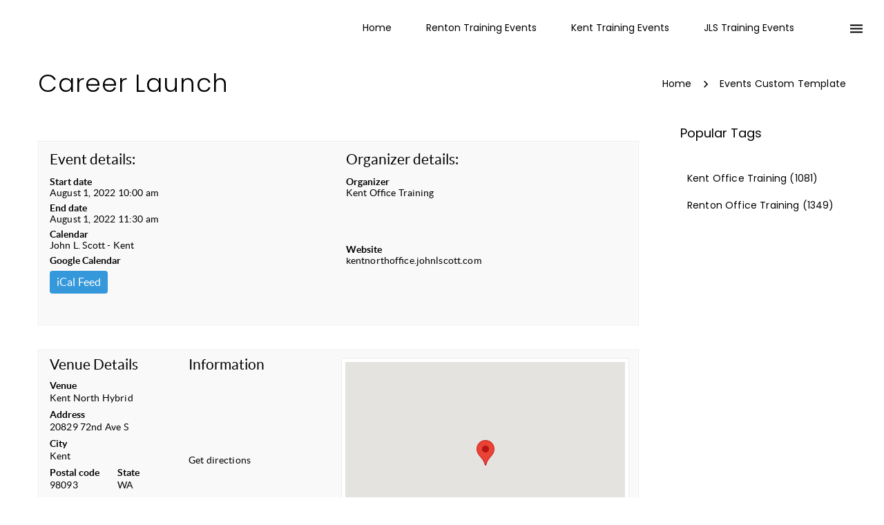

--- FILE ---
content_type: text/html; charset=UTF-8
request_url: https://jlskmstraining.com/event/career-launch-6/
body_size: 16587
content:
	<!DOCTYPE html>
	<!--[if IE 9]>
	<html class="no-js ie9" lang="en-US">
	<![endif]-->
	<!--[if gt IE 9]><!-->
<html class="no-js" lang="en-US" data-footer-theme=dark data-menu-theme=dark data-submenu-theme=dark data-page-title-theme=dark>
	<!--<![endif]-->

	<head>
		<meta charset="UTF-8">
		<!-- Always force latest IE rendering engine (even in intranet) & Chrome Frame -->
		<!--[if IE ]>
		<meta http-equiv="X-UA-Compatible" content="IE=edge,chrome=1">
		<![endif]-->
		<link rel="profile" href="https://gmpg.org/xfn/11">
					<link rel="preconnect" href="https://fonts.gstatic.com" crossorigin="">
			
		<meta name="theme-color" content="#333333">		<meta name="viewport" content="width=device-width, initial-scale=1">
		<meta name="apple-mobile-web-app-capable" content="yes">
		<meta name="apple-mobile-web-app-status-bar-style" content="black">

		
		<meta itemprop="name" content="John L. Scott Kent-Renton Training Calendars"/>
		<meta itemprop="url" content="https://jlskmstraining.com"/>

																	<link rel="preload"
				  href="https://jlskmstraining.com/wp-content/themes/noor/framework/asset/site/css/styles/webfonts/fa-regular-400.woff2"
				  as="font" type="font/woff2" crossorigin="anonymous">
			<link rel="preload"
				  href="https://jlskmstraining.com/wp-content/themes/noor/framework/asset/site/css/styles/webfonts/fa-brands-400.woff2"
				  as="font" type="font/woff2" crossorigin="anonymous">
			<link rel="preload"
				  href="https://jlskmstraining.com/wp-content/themes/noor/framework/asset/site/css/styles/webfonts/fa-solid-900.woff2"
				  as="font" type="font/woff2" crossorigin="anonymous">
				<link rel="pingback" href="https://jlskmstraining.com/xmlrpc.php">
		<meta name='robots' content='index, follow, max-image-preview:large, max-snippet:-1, max-video-preview:-1' />

	<!-- This site is optimized with the Yoast SEO plugin v26.8 - https://yoast.com/product/yoast-seo-wordpress/ -->
	<title>Career Launch - John L. Scott Kent-Renton Training Calendars</title>
	<link rel="canonical" href="https://jlskmstraining.com/event/career-launch-6/" />
	<meta property="og:locale" content="en_US" />
	<meta property="og:type" content="article" />
	<meta property="og:title" content="Career Launch - John L. Scott Kent-Renton Training Calendars" />
	<meta property="og:description" content="Check-In AttendeesCareer LaunchAug 01, 2022 @ 10:00RSVP0Attending EventYes, I will attend0MaybeNot sure I will attend0Not AttendingNo, I will not attendPlease enter your information Receive notification by email about the event.Join and RSVP" />
	<meta property="og:url" content="https://jlskmstraining.com/event/career-launch-6/" />
	<meta property="og:site_name" content="John L. Scott Kent-Renton Training Calendars" />
	<meta name="twitter:card" content="summary_large_image" />
	<script type="application/ld+json" class="yoast-schema-graph">{"@context":"https://schema.org","@graph":[{"@type":"WebPage","@id":"https://jlskmstraining.com/event/career-launch-6/","url":"https://jlskmstraining.com/event/career-launch-6/","name":"Career Launch - John L. Scott Kent-Renton Training Calendars","isPartOf":{"@id":"https://jlskmstraining.com/#website"},"datePublished":"2022-08-01T18:06:53+00:00","breadcrumb":{"@id":"https://jlskmstraining.com/event/career-launch-6/#breadcrumb"},"inLanguage":"en-US","potentialAction":[{"@type":"ReadAction","target":["https://jlskmstraining.com/event/career-launch-6/"]}]},{"@type":"BreadcrumbList","@id":"https://jlskmstraining.com/event/career-launch-6/#breadcrumb","itemListElement":[{"@type":"ListItem","position":1,"name":"Home","item":"https://jlskmstraining.com/"},{"@type":"ListItem","position":2,"name":"Career Launch"}]},{"@type":"WebSite","@id":"https://jlskmstraining.com/#website","url":"https://jlskmstraining.com/","name":"John L. Scott Kent-Renton Training Calendars","description":"","potentialAction":[{"@type":"SearchAction","target":{"@type":"EntryPoint","urlTemplate":"https://jlskmstraining.com/?s={search_term_string}"},"query-input":{"@type":"PropertyValueSpecification","valueRequired":true,"valueName":"search_term_string"}}],"inLanguage":"en-US"}]}</script>
	<!-- / Yoast SEO plugin. -->


<link rel='dns-prefetch' href='//connect.facebook.net' />
<link rel='dns-prefetch' href='//apis.google.com' />
<link rel='dns-prefetch' href='//use.fontawesome.com' />
<link rel="alternate" type="application/rss+xml" title="John L. Scott Kent-Renton Training Calendars &raquo; Feed" href="https://jlskmstraining.com/feed/" />
<link rel="alternate" title="oEmbed (JSON)" type="application/json+oembed" href="https://jlskmstraining.com/wp-json/oembed/1.0/embed?url=https%3A%2F%2Fjlskmstraining.com%2Fevent%2Fcareer-launch-6%2F" />
<link rel="alternate" title="oEmbed (XML)" type="text/xml+oembed" href="https://jlskmstraining.com/wp-json/oembed/1.0/embed?url=https%3A%2F%2Fjlskmstraining.com%2Fevent%2Fcareer-launch-6%2F&#038;format=xml" />
<style id='wp-img-auto-sizes-contain-inline-css' type='text/css'>
img:is([sizes=auto i],[sizes^="auto," i]){contain-intrinsic-size:3000px 1500px}
/*# sourceURL=wp-img-auto-sizes-contain-inline-css */
</style>
<style id='wp-emoji-styles-inline-css' type='text/css'>

	img.wp-smiley, img.emoji {
		display: inline !important;
		border: none !important;
		box-shadow: none !important;
		height: 1em !important;
		width: 1em !important;
		margin: 0 0.07em !important;
		vertical-align: -0.1em !important;
		background: none !important;
		padding: 0 !important;
	}
/*# sourceURL=wp-emoji-styles-inline-css */
</style>
<style id='wp-block-library-inline-css' type='text/css'>
:root{--wp-block-synced-color:#7a00df;--wp-block-synced-color--rgb:122,0,223;--wp-bound-block-color:var(--wp-block-synced-color);--wp-editor-canvas-background:#ddd;--wp-admin-theme-color:#007cba;--wp-admin-theme-color--rgb:0,124,186;--wp-admin-theme-color-darker-10:#006ba1;--wp-admin-theme-color-darker-10--rgb:0,107,160.5;--wp-admin-theme-color-darker-20:#005a87;--wp-admin-theme-color-darker-20--rgb:0,90,135;--wp-admin-border-width-focus:2px}@media (min-resolution:192dpi){:root{--wp-admin-border-width-focus:1.5px}}.wp-element-button{cursor:pointer}:root .has-very-light-gray-background-color{background-color:#eee}:root .has-very-dark-gray-background-color{background-color:#313131}:root .has-very-light-gray-color{color:#eee}:root .has-very-dark-gray-color{color:#313131}:root .has-vivid-green-cyan-to-vivid-cyan-blue-gradient-background{background:linear-gradient(135deg,#00d084,#0693e3)}:root .has-purple-crush-gradient-background{background:linear-gradient(135deg,#34e2e4,#4721fb 50%,#ab1dfe)}:root .has-hazy-dawn-gradient-background{background:linear-gradient(135deg,#faaca8,#dad0ec)}:root .has-subdued-olive-gradient-background{background:linear-gradient(135deg,#fafae1,#67a671)}:root .has-atomic-cream-gradient-background{background:linear-gradient(135deg,#fdd79a,#004a59)}:root .has-nightshade-gradient-background{background:linear-gradient(135deg,#330968,#31cdcf)}:root .has-midnight-gradient-background{background:linear-gradient(135deg,#020381,#2874fc)}:root{--wp--preset--font-size--normal:16px;--wp--preset--font-size--huge:42px}.has-regular-font-size{font-size:1em}.has-larger-font-size{font-size:2.625em}.has-normal-font-size{font-size:var(--wp--preset--font-size--normal)}.has-huge-font-size{font-size:var(--wp--preset--font-size--huge)}.has-text-align-center{text-align:center}.has-text-align-left{text-align:left}.has-text-align-right{text-align:right}.has-fit-text{white-space:nowrap!important}#end-resizable-editor-section{display:none}.aligncenter{clear:both}.items-justified-left{justify-content:flex-start}.items-justified-center{justify-content:center}.items-justified-right{justify-content:flex-end}.items-justified-space-between{justify-content:space-between}.screen-reader-text{border:0;clip-path:inset(50%);height:1px;margin:-1px;overflow:hidden;padding:0;position:absolute;width:1px;word-wrap:normal!important}.screen-reader-text:focus{background-color:#ddd;clip-path:none;color:#444;display:block;font-size:1em;height:auto;left:5px;line-height:normal;padding:15px 23px 14px;text-decoration:none;top:5px;width:auto;z-index:100000}html :where(.has-border-color){border-style:solid}html :where([style*=border-top-color]){border-top-style:solid}html :where([style*=border-right-color]){border-right-style:solid}html :where([style*=border-bottom-color]){border-bottom-style:solid}html :where([style*=border-left-color]){border-left-style:solid}html :where([style*=border-width]){border-style:solid}html :where([style*=border-top-width]){border-top-style:solid}html :where([style*=border-right-width]){border-right-style:solid}html :where([style*=border-bottom-width]){border-bottom-style:solid}html :where([style*=border-left-width]){border-left-style:solid}html :where(img[class*=wp-image-]){height:auto;max-width:100%}:where(figure){margin:0 0 1em}html :where(.is-position-sticky){--wp-admin--admin-bar--position-offset:var(--wp-admin--admin-bar--height,0px)}@media screen and (max-width:600px){html :where(.is-position-sticky){--wp-admin--admin-bar--position-offset:0px}}

/*# sourceURL=wp-block-library-inline-css */
</style><style id='global-styles-inline-css' type='text/css'>
:root{--wp--preset--aspect-ratio--square: 1;--wp--preset--aspect-ratio--4-3: 4/3;--wp--preset--aspect-ratio--3-4: 3/4;--wp--preset--aspect-ratio--3-2: 3/2;--wp--preset--aspect-ratio--2-3: 2/3;--wp--preset--aspect-ratio--16-9: 16/9;--wp--preset--aspect-ratio--9-16: 9/16;--wp--preset--color--black: #000000;--wp--preset--color--cyan-bluish-gray: #abb8c3;--wp--preset--color--white: #ffffff;--wp--preset--color--pale-pink: #f78da7;--wp--preset--color--vivid-red: #cf2e2e;--wp--preset--color--luminous-vivid-orange: #ff6900;--wp--preset--color--luminous-vivid-amber: #fcb900;--wp--preset--color--light-green-cyan: #7bdcb5;--wp--preset--color--vivid-green-cyan: #00d084;--wp--preset--color--pale-cyan-blue: #8ed1fc;--wp--preset--color--vivid-cyan-blue: #0693e3;--wp--preset--color--vivid-purple: #9b51e0;--wp--preset--gradient--vivid-cyan-blue-to-vivid-purple: linear-gradient(135deg,rgb(6,147,227) 0%,rgb(155,81,224) 100%);--wp--preset--gradient--light-green-cyan-to-vivid-green-cyan: linear-gradient(135deg,rgb(122,220,180) 0%,rgb(0,208,130) 100%);--wp--preset--gradient--luminous-vivid-amber-to-luminous-vivid-orange: linear-gradient(135deg,rgb(252,185,0) 0%,rgb(255,105,0) 100%);--wp--preset--gradient--luminous-vivid-orange-to-vivid-red: linear-gradient(135deg,rgb(255,105,0) 0%,rgb(207,46,46) 100%);--wp--preset--gradient--very-light-gray-to-cyan-bluish-gray: linear-gradient(135deg,rgb(238,238,238) 0%,rgb(169,184,195) 100%);--wp--preset--gradient--cool-to-warm-spectrum: linear-gradient(135deg,rgb(74,234,220) 0%,rgb(151,120,209) 20%,rgb(207,42,186) 40%,rgb(238,44,130) 60%,rgb(251,105,98) 80%,rgb(254,248,76) 100%);--wp--preset--gradient--blush-light-purple: linear-gradient(135deg,rgb(255,206,236) 0%,rgb(152,150,240) 100%);--wp--preset--gradient--blush-bordeaux: linear-gradient(135deg,rgb(254,205,165) 0%,rgb(254,45,45) 50%,rgb(107,0,62) 100%);--wp--preset--gradient--luminous-dusk: linear-gradient(135deg,rgb(255,203,112) 0%,rgb(199,81,192) 50%,rgb(65,88,208) 100%);--wp--preset--gradient--pale-ocean: linear-gradient(135deg,rgb(255,245,203) 0%,rgb(182,227,212) 50%,rgb(51,167,181) 100%);--wp--preset--gradient--electric-grass: linear-gradient(135deg,rgb(202,248,128) 0%,rgb(113,206,126) 100%);--wp--preset--gradient--midnight: linear-gradient(135deg,rgb(2,3,129) 0%,rgb(40,116,252) 100%);--wp--preset--font-size--small: 13px;--wp--preset--font-size--medium: 20px;--wp--preset--font-size--large: 36px;--wp--preset--font-size--x-large: 42px;--wp--preset--spacing--20: 0.44rem;--wp--preset--spacing--30: 0.67rem;--wp--preset--spacing--40: 1rem;--wp--preset--spacing--50: 1.5rem;--wp--preset--spacing--60: 2.25rem;--wp--preset--spacing--70: 3.38rem;--wp--preset--spacing--80: 5.06rem;--wp--preset--shadow--natural: 6px 6px 9px rgba(0, 0, 0, 0.2);--wp--preset--shadow--deep: 12px 12px 50px rgba(0, 0, 0, 0.4);--wp--preset--shadow--sharp: 6px 6px 0px rgba(0, 0, 0, 0.2);--wp--preset--shadow--outlined: 6px 6px 0px -3px rgb(255, 255, 255), 6px 6px rgb(0, 0, 0);--wp--preset--shadow--crisp: 6px 6px 0px rgb(0, 0, 0);}:where(.is-layout-flex){gap: 0.5em;}:where(.is-layout-grid){gap: 0.5em;}body .is-layout-flex{display: flex;}.is-layout-flex{flex-wrap: wrap;align-items: center;}.is-layout-flex > :is(*, div){margin: 0;}body .is-layout-grid{display: grid;}.is-layout-grid > :is(*, div){margin: 0;}:where(.wp-block-columns.is-layout-flex){gap: 2em;}:where(.wp-block-columns.is-layout-grid){gap: 2em;}:where(.wp-block-post-template.is-layout-flex){gap: 1.25em;}:where(.wp-block-post-template.is-layout-grid){gap: 1.25em;}.has-black-color{color: var(--wp--preset--color--black) !important;}.has-cyan-bluish-gray-color{color: var(--wp--preset--color--cyan-bluish-gray) !important;}.has-white-color{color: var(--wp--preset--color--white) !important;}.has-pale-pink-color{color: var(--wp--preset--color--pale-pink) !important;}.has-vivid-red-color{color: var(--wp--preset--color--vivid-red) !important;}.has-luminous-vivid-orange-color{color: var(--wp--preset--color--luminous-vivid-orange) !important;}.has-luminous-vivid-amber-color{color: var(--wp--preset--color--luminous-vivid-amber) !important;}.has-light-green-cyan-color{color: var(--wp--preset--color--light-green-cyan) !important;}.has-vivid-green-cyan-color{color: var(--wp--preset--color--vivid-green-cyan) !important;}.has-pale-cyan-blue-color{color: var(--wp--preset--color--pale-cyan-blue) !important;}.has-vivid-cyan-blue-color{color: var(--wp--preset--color--vivid-cyan-blue) !important;}.has-vivid-purple-color{color: var(--wp--preset--color--vivid-purple) !important;}.has-black-background-color{background-color: var(--wp--preset--color--black) !important;}.has-cyan-bluish-gray-background-color{background-color: var(--wp--preset--color--cyan-bluish-gray) !important;}.has-white-background-color{background-color: var(--wp--preset--color--white) !important;}.has-pale-pink-background-color{background-color: var(--wp--preset--color--pale-pink) !important;}.has-vivid-red-background-color{background-color: var(--wp--preset--color--vivid-red) !important;}.has-luminous-vivid-orange-background-color{background-color: var(--wp--preset--color--luminous-vivid-orange) !important;}.has-luminous-vivid-amber-background-color{background-color: var(--wp--preset--color--luminous-vivid-amber) !important;}.has-light-green-cyan-background-color{background-color: var(--wp--preset--color--light-green-cyan) !important;}.has-vivid-green-cyan-background-color{background-color: var(--wp--preset--color--vivid-green-cyan) !important;}.has-pale-cyan-blue-background-color{background-color: var(--wp--preset--color--pale-cyan-blue) !important;}.has-vivid-cyan-blue-background-color{background-color: var(--wp--preset--color--vivid-cyan-blue) !important;}.has-vivid-purple-background-color{background-color: var(--wp--preset--color--vivid-purple) !important;}.has-black-border-color{border-color: var(--wp--preset--color--black) !important;}.has-cyan-bluish-gray-border-color{border-color: var(--wp--preset--color--cyan-bluish-gray) !important;}.has-white-border-color{border-color: var(--wp--preset--color--white) !important;}.has-pale-pink-border-color{border-color: var(--wp--preset--color--pale-pink) !important;}.has-vivid-red-border-color{border-color: var(--wp--preset--color--vivid-red) !important;}.has-luminous-vivid-orange-border-color{border-color: var(--wp--preset--color--luminous-vivid-orange) !important;}.has-luminous-vivid-amber-border-color{border-color: var(--wp--preset--color--luminous-vivid-amber) !important;}.has-light-green-cyan-border-color{border-color: var(--wp--preset--color--light-green-cyan) !important;}.has-vivid-green-cyan-border-color{border-color: var(--wp--preset--color--vivid-green-cyan) !important;}.has-pale-cyan-blue-border-color{border-color: var(--wp--preset--color--pale-cyan-blue) !important;}.has-vivid-cyan-blue-border-color{border-color: var(--wp--preset--color--vivid-cyan-blue) !important;}.has-vivid-purple-border-color{border-color: var(--wp--preset--color--vivid-purple) !important;}.has-vivid-cyan-blue-to-vivid-purple-gradient-background{background: var(--wp--preset--gradient--vivid-cyan-blue-to-vivid-purple) !important;}.has-light-green-cyan-to-vivid-green-cyan-gradient-background{background: var(--wp--preset--gradient--light-green-cyan-to-vivid-green-cyan) !important;}.has-luminous-vivid-amber-to-luminous-vivid-orange-gradient-background{background: var(--wp--preset--gradient--luminous-vivid-amber-to-luminous-vivid-orange) !important;}.has-luminous-vivid-orange-to-vivid-red-gradient-background{background: var(--wp--preset--gradient--luminous-vivid-orange-to-vivid-red) !important;}.has-very-light-gray-to-cyan-bluish-gray-gradient-background{background: var(--wp--preset--gradient--very-light-gray-to-cyan-bluish-gray) !important;}.has-cool-to-warm-spectrum-gradient-background{background: var(--wp--preset--gradient--cool-to-warm-spectrum) !important;}.has-blush-light-purple-gradient-background{background: var(--wp--preset--gradient--blush-light-purple) !important;}.has-blush-bordeaux-gradient-background{background: var(--wp--preset--gradient--blush-bordeaux) !important;}.has-luminous-dusk-gradient-background{background: var(--wp--preset--gradient--luminous-dusk) !important;}.has-pale-ocean-gradient-background{background: var(--wp--preset--gradient--pale-ocean) !important;}.has-electric-grass-gradient-background{background: var(--wp--preset--gradient--electric-grass) !important;}.has-midnight-gradient-background{background: var(--wp--preset--gradient--midnight) !important;}.has-small-font-size{font-size: var(--wp--preset--font-size--small) !important;}.has-medium-font-size{font-size: var(--wp--preset--font-size--medium) !important;}.has-large-font-size{font-size: var(--wp--preset--font-size--large) !important;}.has-x-large-font-size{font-size: var(--wp--preset--font-size--x-large) !important;}
/*# sourceURL=global-styles-inline-css */
</style>

<style id='classic-theme-styles-inline-css' type='text/css'>
/*! This file is auto-generated */
.wp-block-button__link{color:#fff;background-color:#32373c;border-radius:9999px;box-shadow:none;text-decoration:none;padding:calc(.667em + 2px) calc(1.333em + 2px);font-size:1.125em}.wp-block-file__button{background:#32373c;color:#fff;text-decoration:none}
/*# sourceURL=/wp-includes/css/classic-themes.min.css */
</style>
<link rel='stylesheet' id='dashicons-css' href='https://jlskmstraining.com/wp-includes/css/dashicons.min.css' type='text/css' media='all' />
<link rel='stylesheet' id='essgrid-blocks-editor-css-css' href='https://jlskmstraining.com/wp-content/plugins/essential-grid/public/includes/builders/gutenberg/build/index.css' type='text/css' media='all' />
<link rel='stylesheet' id='bbp-default-css' href='https://jlskmstraining.com/wp-content/plugins/bbpress/templates/default/css/bbpress.min.css' type='text/css' media='all' />
<link rel='stylesheet' id='contact-form-7-css' href='https://jlskmstraining.com/wp-content/plugins/contact-form-7/includes/css/styles.css' type='text/css' media='all' />
<link rel='stylesheet' id='rhc-taxonomy-list-css' href='https://jlskmstraining.com/wp-content/uploads/sites/16/calendarize-it/calendarize-it-taxonomies/css/taxonomy_list.css' type='text/css' media='all' />
<link rel='stylesheet' id='bootstrap-rsvp-css' href='https://jlskmstraining.com/wp-content/uploads/sites/16/calendarize-it/calendarize-it-rsvp-events/css/bootstrap/css/bootstrap.namespaced.css' type='text/css' media='all' />
<link rel='stylesheet' id='flat-ui-rsvp-css' href='https://jlskmstraining.com/wp-content/uploads/sites/16/calendarize-it/calendarize-it-rsvp-events/css/flat-ui/css/flat-ui.namespaced.css' type='text/css' media='all' />
<link rel='stylesheet' id='frontendrsvp_box-css' href='https://jlskmstraining.com/wp-content/uploads/sites/16/calendarize-it/calendarize-it-rsvp-events/css/frontend.css' type='text/css' media='all' />
<link rel='stylesheet' id='noor-style-css' href='https://jlskmstraining.com/wp-content/themes/noor/framework/asset/site/css/styles/noor_main/style.css' type='text/css' media='all' />
<link rel='stylesheet' id='fancybox-css-css' href='https://jlskmstraining.com/wp-content/themes/noor/framework/asset/site/css/styles/noor_main/fancybox.min.css' type='text/css' media='all' />
<link rel='stylesheet' id='dropkick-css-css' href='https://jlskmstraining.com/wp-content/themes/noor/framework/asset/site/css/styles/noor_main/dropkick.min.css' type='text/css' media='all' />
<link rel='stylesheet' id='dima-bbpress-css' href='https://jlskmstraining.com/wp-content/themes/noor/framework/asset/site/css/styles/noor_main/bbpress-style.min.css' type='text/css' media='all' />
<link rel='stylesheet' id='dima-gravity-forms-css' href='https://jlskmstraining.com/wp-content/themes/noor/framework/asset/site/css/styles/noor_main/gf-style.min.css' type='text/css' media='all' />
<link rel='stylesheet' id='dima-blocks-style-css' href='https://jlskmstraining.com/wp-content/themes/noor/framework/asset/site/css/styles/noor_main/blocks.min.css' type='text/css' media='all' />
<link rel='stylesheet' id='fontawesome-css' href='https://jlskmstraining.com/wp-content/themes/noor/framework/asset/site/css/styles//fa/fontawesome.min.css' type='text/css' media='all' />
<link rel='stylesheet' id='fontawesome-shims-css' href='https://jlskmstraining.com/wp-content/themes/noor/framework/asset/site/css/styles//fa/v4-shims.min.css' type='text/css' media='all' />
<link rel='stylesheet' id='js_composer_front-css' href='https://jlskmstraining.com/wp-content/plugins/js_composer/assets/css/js_composer.min.css' type='text/css' media='all' />
<link rel='stylesheet' id='tp-fontello-css' href='https://jlskmstraining.com/wp-content/plugins/essential-grid/public/assets/font/fontello/css/fontello.css' type='text/css' media='all' />
<link rel='stylesheet' id='esg-plugin-settings-css' href='https://jlskmstraining.com/wp-content/plugins/essential-grid/public/assets/css/settings.css' type='text/css' media='all' />
<div id="fb-root"></div><button id="authorize-button" style="visibility: hidden;display:none;">Authorize</button><script type="text/javascript" src="https://jlskmstraining.com/wp-includes/js/jquery/jquery.min.js" id="jquery-core-js"></script>
<script type="text/javascript" src="https://jlskmstraining.com/wp-includes/js/jquery/jquery-migrate.min.js" id="jquery-migrate-js"></script>
<script type="text/javascript" src="//connect.facebook.net/en_US/sdk.js" id="fb-js"></script>
<script type="text/javascript" src="https://apis.google.com/js/client.js?onload=handleClientLoad" id="googleplus-js"></script>
<script type="text/javascript" id="UH_social_frontend-js-extra">
/* <![CDATA[ */
var UH_social_vars = {"fb_appID":"","siteurl":"https://jlskmstraining.com","googleplus_clientId":"","googleplus_apiKey":"","wp_redirect_url":"https://jlskmstraining.com/wp-login.php?redirect_to=%3Fuh_social_data%3Dtrue%26uh_fn%3Dwp_get","wp_is_login":"","wp_runthrow":"https://jlskmstraining.com?uh_social_data=true&uh_fn=wp_get"};
//# sourceURL=UH_social_frontend-js-extra
/* ]]> */
</script>
<script type="text/javascript" src="https://jlskmstraining.com/wp-content/uploads/sites/16/calendarize-it/calendarize-it-rsvp-events/inc/uh_social/social_connection.js" id="UH_social_frontend-js"></script>
<script type="text/javascript" id="rsvp_front-js-extra">
/* <![CDATA[ */
var rsvp_vars = {"fb_appID":null,"twitter_key":null,"twitter_secret":null,"siteurl":"https://jlskmstraining.com","organizer":"","venue":"","event_rdate":"20220801100000,20220801113000","pleaseAttend":"Please select type of attendance","pleaseValidateText":"Please fill in marked fields","pleaseValidateEmail":"Please fill in a valid email","pleaseValidateTlf":"Please fill in a validate phone number","limitReached":"Sorry The limit has been reached","ajaxurl":"https://jlskmstraining.com/wp-admin/admin-ajax.php"};
//# sourceURL=rsvp_front-js-extra
/* ]]> */
</script>
<script type="text/javascript" src="https://jlskmstraining.com/wp-content/uploads/sites/16/calendarize-it/calendarize-it-rsvp-events/js/rsvp_front.js" id="rsvp_front-js"></script>
<script type="text/javascript" src="https://jlskmstraining.com/wp-content/uploads/sites/16/calendarize-it/calendarize-it-rsvp-events/css/flat-ui/js/flatui-checkbox.js" id="flatui-checkbox-js"></script>
<script type="text/javascript" src="https://jlskmstraining.com/wp-content/themes/noor/framework/asset/site/js/specific/lazysizes.min.js" id="lazysizes-js"></script>
<script type="text/javascript" src="https://jlskmstraining.com/wp-content/themes/noor/framework/asset/site/js/core/modernizr-custom.js" id="modernizr-js-js"></script>
<script type="text/javascript" id="dima_init_js-js-extra">
/* <![CDATA[ */
var pxdm_js = {"is_rtl":"","sticky_behavior":"default","dima_lightbox":"1","dima_dropkick":"1","dima_waves":"1","dima_lang":"dima_theme_options","is_gutenberg ":"1","DIMA_TEMPLATE_URL":"https://jlskmstraining.com/wp-content/themes/noor","DIMA_TEMPLATE_PATH":"/var/www/vhosts/jlswebspace.net/httpdocs/wp-content/themes/noor","ajaxurl":"https://jlskmstraining.com/wp-admin/admin-ajax.php","is_lazy_image":"1","is_singular":"1","ad_blocker_detector":"","animation_active":"1"};
//# sourceURL=dima_init_js-js-extra
/* ]]> */
</script>
<script type="text/javascript" src="https://jlskmstraining.com/wp-content/themes/noor/framework/asset/site/js/core/init.js" id="dima_init_js-js"></script>
<script type="text/javascript" src="https://jlskmstraining.com/wp-content/themes/noor/framework/asset/site/js/specific/theia-sticky-sidebar.min.js" id="sticky-sidebar-js"></script>
<script type="text/javascript" src="https://jlskmstraining.com/wp-content/themes/noor/framework/asset/site/js/vendors.min.js" id="dima-js-vendor-js"></script>
<script type="text/javascript" src="https://jlskmstraining.com/wp-content/themes/noor/framework/asset/site/js/specific/jquery.fancybox.min.js" id="fancybox-js-js"></script>
<script type="text/javascript" src="https://jlskmstraining.com/wp-content/themes/noor/framework/asset/site/js/specific/dropkick.js" id="dropkick.js-js"></script>
<script type="text/javascript" src="https://jlskmstraining.com/wp-content/themes/noor/framework/asset/site/js/specific/waves.js" id="waves.js-js"></script>
<script type="text/javascript" src="https://jlskmstraining.com/wp-content/themes/noor/framework/asset/site/js/core/main.js" id="dima-js-main-js"></script>
<script type="text/javascript" src="https://use.fontawesome.com/releases/v5.7.1/js/v4-shims.js" id="v4-shims-js"></script>
<script type="text/javascript" id="sco-js-extra">
/* <![CDATA[ */
var SCO = {"siteurl":"https://jlskmstraining.com","ajaxurl":"https://jlskmstraining.com/wp-admin/admin-ajax.php","timer":null,"child_window":null,"btn":null,"complete":"sco_complete"};
//# sourceURL=sco-js-extra
/* ]]> */
</script>
<script type="text/javascript" src="https://jlskmstraining.com/wp-content/uploads/sites/16/calendarize-it/calendarize-it-rsvp-events/social_connection/social_connection_options.js" id="sco-js"></script>
<script></script><link rel="https://api.w.org/" href="https://jlskmstraining.com/wp-json/" /><link rel="alternate" title="JSON" type="application/json" href="https://jlskmstraining.com/wp-json/wp/v2/events/10481" />		<link rel="manifest" href="https://jlskmstraining.com/wp-json/wp/v2/web-app-manifest">
					<meta name="theme-color" content="#fff">
								<meta name="apple-mobile-web-app-capable" content="yes">
				<meta name="mobile-web-app-capable" content="yes">

				<link rel="apple-touch-startup-image" href="https://jlskmstraining.com/wp-content/uploads/sites/16/2021/06/iconOnly_green.png">

				<meta name="apple-mobile-web-app-title" content="JLS KMS">
		<meta name="application-name" content="JLS KMS">
		<script type="text/javascript">
var client_location = [];
var gmap_location_api='https://jlskmstraining.com/?geolocation=1';
jQuery(document).ready(function($){
	var args = {};
	$.post(gmap_location_api,args,function(data){
		if(data && data.R && data.R=='OK'){
			client_location = [ data.LOCATION[1],data.LOCATION[2] ];
			$('BODY').trigger('client_location',data);
		}
	},'json');	
});
</script>
<meta name="generator" content="Powered by WPBakery Page Builder - drag and drop page builder for WordPress."/>
<meta name="generator" content="Powered by Slider Revolution 6.7.38 - responsive, Mobile-Friendly Slider Plugin for WordPress with comfortable drag and drop interface." />
<link rel="icon" href="https://jlskmstraining.com/wp-content/uploads/sites/16/2021/06/iconOnly_green-100x100.png" sizes="32x32" />
<link rel="icon" href="https://jlskmstraining.com/wp-content/uploads/sites/16/2021/06/iconOnly_green.png" sizes="192x192" />
<link rel="apple-touch-icon" href="https://jlskmstraining.com/wp-content/uploads/sites/16/2021/06/iconOnly_green.png" />
<meta name="msapplication-TileImage" content="https://jlskmstraining.com/wp-content/uploads/sites/16/2021/06/iconOnly_green.png" />
<script>function setREVStartSize(e){
			//window.requestAnimationFrame(function() {
				window.RSIW = window.RSIW===undefined ? window.innerWidth : window.RSIW;
				window.RSIH = window.RSIH===undefined ? window.innerHeight : window.RSIH;
				try {
					var pw = document.getElementById(e.c).parentNode.offsetWidth,
						newh;
					pw = pw===0 || isNaN(pw) || (e.l=="fullwidth" || e.layout=="fullwidth") ? window.RSIW : pw;
					e.tabw = e.tabw===undefined ? 0 : parseInt(e.tabw);
					e.thumbw = e.thumbw===undefined ? 0 : parseInt(e.thumbw);
					e.tabh = e.tabh===undefined ? 0 : parseInt(e.tabh);
					e.thumbh = e.thumbh===undefined ? 0 : parseInt(e.thumbh);
					e.tabhide = e.tabhide===undefined ? 0 : parseInt(e.tabhide);
					e.thumbhide = e.thumbhide===undefined ? 0 : parseInt(e.thumbhide);
					e.mh = e.mh===undefined || e.mh=="" || e.mh==="auto" ? 0 : parseInt(e.mh,0);
					if(e.layout==="fullscreen" || e.l==="fullscreen")
						newh = Math.max(e.mh,window.RSIH);
					else{
						e.gw = Array.isArray(e.gw) ? e.gw : [e.gw];
						for (var i in e.rl) if (e.gw[i]===undefined || e.gw[i]===0) e.gw[i] = e.gw[i-1];
						e.gh = e.el===undefined || e.el==="" || (Array.isArray(e.el) && e.el.length==0)? e.gh : e.el;
						e.gh = Array.isArray(e.gh) ? e.gh : [e.gh];
						for (var i in e.rl) if (e.gh[i]===undefined || e.gh[i]===0) e.gh[i] = e.gh[i-1];
											
						var nl = new Array(e.rl.length),
							ix = 0,
							sl;
						e.tabw = e.tabhide>=pw ? 0 : e.tabw;
						e.thumbw = e.thumbhide>=pw ? 0 : e.thumbw;
						e.tabh = e.tabhide>=pw ? 0 : e.tabh;
						e.thumbh = e.thumbhide>=pw ? 0 : e.thumbh;
						for (var i in e.rl) nl[i] = e.rl[i]<window.RSIW ? 0 : e.rl[i];
						sl = nl[0];
						for (var i in nl) if (sl>nl[i] && nl[i]>0) { sl = nl[i]; ix=i;}
						var m = pw>(e.gw[ix]+e.tabw+e.thumbw) ? 1 : (pw-(e.tabw+e.thumbw)) / (e.gw[ix]);
						newh =  (e.gh[ix] * m) + (e.tabh + e.thumbh);
					}
					var el = document.getElementById(e.c);
					if (el!==null && el) el.style.height = newh+"px";
					el = document.getElementById(e.c+"_wrapper");
					if (el!==null && el) {
						el.style.height = newh+"px";
						el.style.display = "block";
					}
				} catch(e){
					console.log("Failure at Presize of Slider:" + e)
				}
			//});
		  };</script>
		<style type="text/css" id="wp-custom-css">
			span.iconbar-unread.rsvp_number {
    display: none;
}		</style>
		<style id="dima-stylesheet-inline-css" type="text/css">@font-face {
  font-family: 'Maven Pro';
  font-style: normal;
  font-weight: 500;
  font-display: swap;
  src: url(//fonts.gstatic.com/s/mavenpro/v40/7Auup_AqnyWWAxW2Wk3swUz56MS91Eww8Rf21nejpw.ttf) format('truetype');
}
@font-face {
  font-family: 'Poppins';
  font-style: italic;
  font-weight: 300;
  font-display: swap;
  src: url(//fonts.gstatic.com/s/poppins/v24/pxiDyp8kv8JHgFVrJJLm21lVF9eL.ttf) format('truetype');
}
@font-face {
  font-family: 'Poppins';
  font-style: normal;
  font-weight: 300;
  font-display: swap;
  src: url(//fonts.gstatic.com/s/poppins/v24/pxiByp8kv8JHgFVrLDz8Z1xlEA.ttf) format('truetype');
}
@font-face {
  font-family: 'Poppins';
  font-style: normal;
  font-weight: 400;
  font-display: swap;
  src: url(//fonts.gstatic.com/s/poppins/v24/pxiEyp8kv8JHgFVrJJfedw.ttf) format('truetype');
}
@font-face {
  font-family: 'Poppins';
  font-style: normal;
  font-weight: 700;
  font-display: swap;
  src: url(//fonts.gstatic.com/s/poppins/v24/pxiByp8kv8JHgFVrLCz7Z1xlEA.ttf) format('truetype');
}
:root{--var-main-color:#333333;--var-footer-featured-border-color:rgba(255,255,255,0.07);--var-bottom-footer-link-color:#ffffff;--var-nav-btn-txt-color:#ffffff;--var-footer-widget-body-color:#a2a2a2;--var-widget-border-color:#292929;--var-website-bg-color:#ffffff;--var-loading-bg:#ffffff;--var-nav-font-bg-color:rgba(51,51,51,0);--var-nav-font-bg-color-after:#333333;--var-body-link-color-hover:hsla(0,0%,17%,1);--main-color-color-alpha-05:hsla(0,0%,20%,0.5);--main-color-color-alpha-06:hsla(0,0%,20%,0.6);--fill-btn-bg-color-hover:hsla(0,0%,22%,1)}.dima-main{background-color:#ffffff}.dima-navbar-wrap .dima-nav.nav-primary > li > a{letter-spacing:0}.dima-navbar-wrap.desk-nav .dima-navbar nav .dima-nav > li > a,.dima-navbar-wrap.desk-nav .dima-navbar nav .dima-nav-end > li > a{font-size:14px}header .mobile-nav .dima-navbar{position:fixed;left:0;right:0;margin:0 auto}h1{letter-spacing:0}h3{letter-spacing:}h4{letter-spacing:0}h5{letter-spacing:0}h6{letter-spacing:0}.widget .button,[type="submit"],.dima-button{font-size:14px}p,body{font-weight:400}.top-footer .widget,.top-footer .widget p{0}</style><noscript><style> .wpb_animate_when_almost_visible { opacity: 1; }</style></noscript><style id="dima-customizer-generated-css" type="text/css">@font-face{font-family:'Maven Pro';font-style:normal;font-weight:500;font-display:swap;src:url(https://fonts.gstatic.com/s/mavenpro/v40/7Auup_AqnyWWAxW2Wk3swUz56MS91Eww8Rf21nejpw.ttf) format('truetype')}@font-face{font-family:'Poppins';font-style:italic;font-weight:300;font-display:swap;src:url(https://fonts.gstatic.com/s/poppins/v24/pxiDyp8kv8JHgFVrJJLm21lVF9eL.ttf) format('truetype')}@font-face{font-family:'Poppins';font-style:normal;font-weight:300;font-display:swap;src:url(https://fonts.gstatic.com/s/poppins/v24/pxiByp8kv8JHgFVrLDz8Z1xlEA.ttf) format('truetype')}@font-face{font-family:'Poppins';font-style:normal;font-weight:400;font-display:swap;src:url(https://fonts.gstatic.com/s/poppins/v24/pxiEyp8kv8JHgFVrJJfedw.ttf) format('truetype')}@font-face{font-family:'Poppins';font-style:normal;font-weight:700;font-display:swap;src:url(https://fonts.gstatic.com/s/poppins/v24/pxiByp8kv8JHgFVrLCz7Z1xlEA.ttf) format('truetype')}</style><meta property="og:title" content="Career Launch" />
<meta property="og:description" content="" />
	<link rel='stylesheet' id='gmap3-rhc-view-css' href='https://jlskmstraining.com/wp-content/uploads/sites/16/calendarize-it/calendarize-it-gmap-view/css/gmap3_custom_view.css' type='text/css' media='all' />
<link rel='stylesheet' id='rhc-print-css-css' href='https://jlskmstraining.com/wp-content/plugins/calendarize-it/css/print.css' type='text/css' media='all' />
<link rel='stylesheet' id='calendarizeit-css' href='https://jlskmstraining.com/wp-content/plugins/calendarize-it/css/frontend.min.css' type='text/css' media='all' />
<link rel='stylesheet' id='rhc-last-minue-css' href='https://jlskmstraining.com/wp-content/plugins/calendarize-it/css/last_minute_fixes.css' type='text/css' media='all' />
<link rel='stylesheet' id='rs-plugin-settings-css' href='//jlskmstraining.com/wp-content/plugins/revslider/sr6/assets/css/rs6.css' type='text/css' media='all' />
<style id='rs-plugin-settings-inline-css' type='text/css'>
#rs-demo-id {}
/*# sourceURL=rs-plugin-settings-inline-css */
</style>
</head>

<body data-rsssl=1 class="wp-singular events-template-default page page-id-10481 wp-embed-responsive wp-theme-noor full-width x10 dima-transparent-navigation-active right-content-sidebar-active dima-animated-menu-active dima_page_title_is_on footer_big_active animation-active is-lazy lazy-small-placeholder noor-ver-5.9.32 wpb-js-composer js-comp-ver-8.7.2 vc_responsive dima-shortcodes-version3_2_92">

	<div class="full-screen-menu min-h-screen info-box background-cover dark-bg hide" >

		<div class="social-copyright">
			<div class="menu-social-media fill-icon social-media social-small circle-social text-center">
				<ul class="inline clearfix">
					<li><a href="https://www.facebook.com/pixeldima" title="Facebook" target="_blank" rel="noopener"><i class="fab fa-facebook-f"></i></a></li><li><a href="https://twitter.com/pixeldima" title="Twitter" target="_blank" rel="noopener"><i class="fab fa-twitter"></i></a></li><li><a href="https://www.instagram.com/pixel_dima/" title="Instagram" target="_blank" rel="noopener"><i class="fab fa-instagram"></i></a></li><li><a href="https://dribbble.com/pixeldima" title="Dribbble" target="_blank" rel="noopener"><i class="fab fa-dribbble"></i></a></li>				</ul>
			</div>
							<div class="copyright">
					Copyright © 2019 <a href="https://pixeldima.com/">PixelDima</a>. Powered by WordPress.				</div>
					</div>

	</div>
			<!-- > Full burger menu  -->
		<div class="full-screen-menu min-h-screen menu-box background-cover dark-bg hide" >
			<div class="burger-full text-center">

				<ul id="menu-primary" class="dima-menu"><li id="nav-menu-item-burger-7350" class="main-menu-item menu-item-depth-0 menu-item menu-item-type-post_type menu-item-object-page menu-item-home" ><a href="https://jlskmstraining.com/"><span class=" dima-menu-span">Home</span></a></li>
<li id="nav-menu-item-burger-7313" class="main-menu-item menu-item-depth-0 menu-item menu-item-type-post_type menu-item-object-page" ><a href="https://jlskmstraining.com/renton/"><span class=" dima-menu-span">Renton Training Events</span></a></li>
<li id="nav-menu-item-burger-7314" class="main-menu-item menu-item-depth-0 menu-item menu-item-type-post_type menu-item-object-page" ><a href="https://jlskmstraining.com/kent/"><span class=" dima-menu-span">Kent Training Events</span></a></li>
<li id="nav-menu-item-burger-9753" class="main-menu-item menu-item-depth-0 menu-item menu-item-type-custom menu-item-object-custom" ><a href="https://jlstraining.com/webinartraining/"><span class=" dima-menu-span">JLS Training Events</span></a></li>
</ul>			</div>

			<div class="social-copyright">
				<div class="menu-social-media fill-icon social-media social-small circle-social text-center">
					<ul class="inline clearfix">
						<li><a href="https://www.facebook.com/pixeldima" title="Facebook" target="_blank" rel="noopener"><i class="fab fa-facebook-f"></i></a></li><li><a href="https://twitter.com/pixeldima" title="Twitter" target="_blank" rel="noopener"><i class="fab fa-twitter"></i></a></li><li><a href="https://www.instagram.com/pixel_dima/" title="Instagram" target="_blank" rel="noopener"><i class="fab fa-instagram"></i></a></li><li><a href="https://dribbble.com/pixeldima" title="Dribbble" target="_blank" rel="noopener"><i class="fab fa-dribbble"></i></a></li>					</ul>
				</div>
									<div class="copyright">
						Copyright © 2019 <a href="https://pixeldima.com/">PixelDima</a>. Powered by WordPress.					</div>
							</div>

		</div>
		<!-- ! Full burger menu  -->
	
		<div id="dima-wrapper" class="all_content">
	<header id="header" class="menu-absolute clearfix">
		<div class="dima-navbar-wrap desk-nav ">
			
	<div class="dima-navbar fix-two dima-navbar-transparent dima-navbar-line"
				>
				<div class="dima-navbar-global full-wrapper">
						<div class="logo">
				<p class="site-title">
					
<a class="dima-brand" href="https://jlskmstraining.com/" title="">
			<span class="no-fixed-logo">
					<!-- standard logo -->
					<!-- standard logo -->
			<img src="https://jlskmstraining.com/wp-content/uploads/sites/16/2020/01/Johnlscott_Logo.png"
				 srcset="https://jlskmstraining.com/wp-content/uploads/sites/16/2020/01/Johnlscott_Logo.png 1x, https://jlskmstraining.com/wp-content/uploads/sites/16/2020/01/Johnlscott_Logo.png 2x"
				 width="278"
				 height="83" style="max-height:83px;height:auto;" alt=""
				 data-retina_logo_url="https://jlskmstraining.com/wp-content/uploads/sites/16/2020/01/Johnlscott_Logo.png"
				 class="standard-logo"/>
					</span>
		<span class="fixed-logo">
						<!-- standard logo -->
			<img src="https://jlskmstraining.com/wp-content/uploads/sites/16/2020/01/Johnlscott_Logo.png"
				 srcset="https://jlskmstraining.com/wp-content/uploads/sites/16/2020/01/Johnlscott_Logo.png 1x, https://jlskmstraining.com/wp-content/uploads/sites/16/2020/01/Johnlscott_Logo.png 2x"
				 width="278"
				 height="83" style="max-height:83px;height:auto;" alt=""
				 data-retina_logo_url="https://jlskmstraining.com/wp-content/uploads/sites/16/2020/01/Johnlscott_Logo.png" class="standard-logo"/>
		</span>
	</a>
				</p>
			</div>
			

	<nav class="dima-nav-tag dima-tag-primary-menu text-end clearfix">
		<ul id="menu-primary-1" class="dima-nav nav-primary"><li id="nav-menu-item-7350" class="main-menu-item menu-item-depth-0 menu-item menu-item-type-post_type menu-item-object-page menu-item-home" ><a href="https://jlskmstraining.com/"><span class=" dima-menu-span">Home</span></a></li>
<li id="nav-menu-item-7313" class="main-menu-item menu-item-depth-0 menu-item menu-item-type-post_type menu-item-object-page" ><a href="https://jlskmstraining.com/renton/"><span class=" dima-menu-span">Renton Training Events</span></a></li>
<li id="nav-menu-item-7314" class="main-menu-item menu-item-depth-0 menu-item menu-item-type-post_type menu-item-object-page" ><a href="https://jlskmstraining.com/kent/"><span class=" dima-menu-span">Kent Training Events</span></a></li>
<li id="nav-menu-item-9753" class="main-menu-item menu-item-depth-0 menu-item menu-item-type-custom menu-item-object-custom" ><a href="https://jlstraining.com/webinartraining/"><span class=" dima-menu-span">JLS Training Events</span></a></li>
</ul>	</nav>
	<div class="dima-nav-tag dima-tag-icon-menu text-end clearfix">
							<ul class="dima-nav icon-menu">
				<li class="burger-menu burger-menu-pos-end burger-menu-full">
						           <a  href="#">
						           <span class="menu_icon_item"><svg xmlns="http://www.w3.org/2000/svg" width="48" height="48" viewBox="0 0 48 48"><path d="M6 36h36v-4H6v4zm0-10h36v-4H6v4zm0-14v4h36v-4H6z"/></svg></span>
						           <span class="menu_icon_item sort_ic"><svg xmlns="http://www.w3.org/2000/svg" width="48" height="48" viewBox="0 0 48 48"><path d="M33.17 17.17L24 26.34l-9.17-9.17L12 20l12 12 12-12z"/></svg></span>
						           <span class=" dima-menu-span">Menu</span>
						           </a>
						           </li>			</ul>
			</div>
		</div>
			</div>
			</div>

		<div class="dima-navbar-wrap mobile-nav">
			
<div class="dima-navbar fix-two dima-navbar-transparent dima-navbar-line">
		<div class="full-wrapper">
		<div class="mobile-nav-head clearfix">
			<!-- Nav bar button -->
			<a class="dima-btn-nav dima-open-menu" aria-label="Menu" href="#"
			   on="tap:AMP.setState({btnActive: !btnActive, noScrollState: !noScrollState})"
			   [class]="'dima-btn-nav dima-open-menu ' + (btnActive ? 'btnActive ' : '')">
				<span class="menu_icon_item"><svg xmlns="http://www.w3.org/2000/svg" width="48" height="48" viewBox="0 0 48 48"><path d="M6 36h36v-4H6v4zm0-10h36v-4H6v4zm0-14v4h36v-4H6z"/></svg></span>
				<span class="menu_icon_item sort_ic"><svg xmlns="http://www.w3.org/2000/svg" width="48" height="48" viewBox="0 0 48 48"><path d="M38 12.83L35.17 10 24 21.17 12.83 10 10 12.83 21.17 24 10 35.17 12.83 38 24 26.83 35.17 38 38 35.17 26.83 24z"/></svg></span>
			</a>

			
						<!-- LOGO -->
			<div class="logo">
				<p class="site-title">
					
<a class="dima-brand" href="https://jlskmstraining.com/" title="">
				<!-- standard logo -->
		<img src="https://jlskmstraining.com/wp-content/uploads/sites/16/2020/01/Johnlscott_Logo.png"
			 srcset="https://jlskmstraining.com/wp-content/uploads/sites/16/2020/01/Johnlscott_Logo.png 1x, https://jlskmstraining.com/wp-content/uploads/sites/16/2020/01/Johnlscott_Logo.png 2x"
			 width="278"
			 height="83" style="max-height:83px;height:auto;"			 alt=""
			 data-retina_logo_url="https://jlskmstraining.com/wp-content/uploads/sites/16/2020/01/Johnlscott_Logo.png" class="mobile-logo"/>
		</a>
				</p>
			</div>
		</div>
		<!-- Manue -->
		
<nav class="dima-nav-tag dima-tag-primary-menu clearfix"
	 [class]="btnActive ? 'dima-nav-tag dima-tag-primary-menu clearfix btnActive' : 'dima-nav-tag dima-tag-primary-menu clearfix'">
	<ul id="menu-primary-2" class="dima-nav nav-primary"><li  class="main-menu-item menu-item-depth-0 menu-item menu-item-type-post_type menu-item-object-page menu-item-home" ><a href="https://jlskmstraining.com/"><span class=" dima-menu-span">Home</span></a></li>
<li  class="main-menu-item menu-item-depth-0 menu-item menu-item-type-post_type menu-item-object-page" ><a href="https://jlskmstraining.com/renton/"><span class=" dima-menu-span">Renton Training Events</span></a></li>
<li  class="main-menu-item menu-item-depth-0 menu-item menu-item-type-post_type menu-item-object-page" ><a href="https://jlskmstraining.com/kent/"><span class=" dima-menu-span">Kent Training Events</span></a></li>
<li  class="main-menu-item menu-item-depth-0 menu-item menu-item-type-custom menu-item-object-custom" ><a href="https://jlstraining.com/webinartraining/"><span class=" dima-menu-span">JLS Training Events</span></a></li>
</ul>	<ul class="dima-nav nav-shop-search">
			</ul>
	</nav>

	</div>
	<!-- container -->
	</div>
		</div>
	</header>

<script type="application/ld+json">{"@context":"http:\/\/schema.org","@type":"BreadcrumbList","@id":"#Breadcrumb","itemListElement":[{"@type":"ListItem","position":1,"item":{"name":"Home","@id":"https:\/\/jlskmstraining.com"}}]}</script><div class="dima-transparent-breadcrumbs title_container start-style ">
                                            <div class="page-section-content title-content overflow-hidden">
                                                <div class="lazyload js-lazy-image-css background-image-hide background-cover"  data-bg="https://noor.pixeldima.com/wp-content/uploads/sites/29/2017/06/page-title.jpg" >
                    </div>
                                                <div class="container header-main-container">
                                                    <div id="menu-fixer"></div>
                                                    <div class="header-content">
                                                    <h1 class="header-title undertitle text-start">Events Custom Template</h1>
                                                    <nav id=&quot;breadcrumb&quot; class="dima-breadcrumbs breadcrumbs-end text-end ">
						<span>
						<span><a href="https://jlskmstraining.com"><span>Home</span></a></span><span class="sep"><svg xmlns="http://www.w3.org/2000/svg" width="48" height="48" viewBox="0 0 48 48"><path d="M17.17 32.92l9.17-9.17-9.17-9.17L20 11.75l12 12-12 12z" /></svg></span><span class="breadcrumb-leaf">Events Custom Template</span>
						</span>
					 </nav>
													</div>
                                                </div>
                                            </div>
                                        </div>	<div class="dima-main clearfix">
	<div class="container">
		<div class="page-section-content">
						
<div class="dima-container float-start" role="main">
	<div class="post-10481 events type-events status-publish hentry calendar-kent organizer-kent-office-training training_type-new-agent-training venue-kent-office-and-on-zoom no-post-thumbnail">
	<div class="entry-content">
		<div class="page-section-content section page-section-69714add5403c"  ><div class="page-section"><div class="ok-row"><div  class="ok-xsd-12 page-section-69714add545ff   ok-md-12"   ><div class="page-section " ><div class="dimacoltable page-section"><div class="dimacell">
	<div class="wpb_raw_code wpb_raw_html wpb_content_element" >
		<div class="wpb_wrapper">
			<style>
.page-section-content {
    padding: 1rem 0 !important;
}
.page-section-content.section {
    height: 0;
}
#site-footer {
display: none;
}
</style>
		</div>
	</div>

	<div class="wpb_raw_code wpb_raw_html wpb_content_element" >
		<div class="wpb_wrapper">
			<style type="text/css">
.js-lazy-image-css.background-image-hide.background-cover.lazyloaded {
    background: none !important;
background-image: none !important;
}
</style>
		</div>
	</div>

	<div class="wpb_raw_code wpb_raw_js" >
		<div class="wpb_wrapper">
			<script>
function myFunct() {
let pgTitle = document.getElementsByTagName('title')[0];
let h1Title = document.getElementsByTagName('h1')[0];
const pgTitleArr = pgTitle.innerText.split(" - ");
h1Title.innerText = pgTitleArr[0];
}
myFunct();
</script>
		</div>
	</div>
</div></div></div></div></div></div></div><div itemscope="itemscope" itemtype="http://schema.org/Event"><meta itemprop="name" content="Career Launch"><meta itemprop="url" content="https://jlskmstraining.com/event/career-launch-6/"><meta itemprop="startDate" content="2022-08-01T10:00:00"><meta itemprop="endDate" content="2022-08-01T11:30:00"><meta itemprop="description" content="Check-In AttendeesCareer LaunchAug 01, 2022 @ 10:00RSVP0Attending EventYes, I will attend0MaybeNot sure I will attend0Not AttendingNo, I will not attendPlease enter your information Receive notification by email about the event.Join and RSVP"><div itemprop="location" itemscope="itemscope" itemtype="http://schema.org/Place"><meta itemprop="name" content="Kent North Hybrid" /><meta itemprop="hasMap" content="http://maps.google.com/?q=20829+72nd+Ave+S+Ste%23+800%2C+Kent%2C+WA+98032" /><div itemprop="address" itemscope="itemscope" itemtype="http://schema.org/PostalAddress"><meta itemprop="streetAddress" content="20829 72nd Ave S" /><meta itemprop="addressLocality" content="Kent" /><meta itemprop="addressRegion" content="WA" /><meta itemprop="postalCode" content="98093" /></div></div><div itemprop="organizer" itemscope="itemscope" itemtype="http://schema.org/Organization"><meta itemprop="name" content="Kent Office Training"><meta itemprop="url" content="https://kentnorthoffice.johnlscott.com"></div></div><div  class="rhc fe-extrainfo-container se-dbox fe-have-image-0" style=""><div class="fe-extrainfo-container2 row-fluid"><div class="fe-extrainfo-holder fe-extrainfo-col2 span12"><div class="row-fluid"><div class="span6 fe-maincol fe-maincol-0" data-column_index="0"><div class="row-fluid fe-sortable"><div class="span12"><div class="rhc-info-cell fe-cell-label postmeta- fe-is-empty-1 fe-is-empty-label-0"><label class="fe-extrainfo-label">Event details:</label><span class="fe-extrainfo-value " ></span></div></div></div><div class="row-fluid fe-sortable"><div class="span12"><div class="rhc-info-cell fe-cell-postmeta icon-postmeta-fc_start_datetime postmeta-fc_start_datetime fe-is-empty-0 fe-is-empty-label-0"><label class="fe-extrainfo-label">Start date</label><span class="fe-extrainfo-value rhc_date" data-fc_field="start" data-date="2022-08-01T10:00:00" data-tz="America/Los_Angeles" data-udate="1659373200" data-fc_date_format="MMMM d, yyyy h:mm tt">August 1, 2022 10:00 am</span></div></div></div><div class="row-fluid fe-sortable"><div class="span12"><div class="rhc-info-cell fe-cell-postmeta icon-postmeta-fc_end_datetime postmeta-fc_end_datetime fe-is-empty-0 fe-is-empty-label-0"><label class="fe-extrainfo-label">End date</label><span class="fe-extrainfo-value rhc_date" data-fc_field="end" data-date="2022-08-01T11:30:00" data-tz="America/Los_Angeles" data-udate="1659378600" data-fc_date_format="MMMM d, yyyy h:mm tt">August 1, 2022 11:30 am</span></div></div></div><div class="row-fluid fe-sortable"><div class="span12"><div class="rhc-info-cell fe-cell-taxonomy icon-taxonomy-calendar postmeta- fe-is-empty-0 fe-is-empty-label-0"><label class="fe-extrainfo-label">Calendar</label><span class="fe-extrainfo-value " ><span class="dbox-term-item dbox-taxonomy-calendar">John L. Scott - Kent</span></span></div></div></div><div class="row-fluid fe-sortable"><div class="span12"><div class="rhc-info-cell fe-cell-custom icon-custom postmeta- fe-is-empty-0 fe-is-empty-label-0"><label class="fe-extrainfo-label">Google Calendar</label><span class="fe-extrainfo-value " >
<div class="rhcalendar">
	<div id="rhc-btn-single-feed-0" data-width="460" data-title="iCal Feed" data-theme="fc" class="rhc-ical-feed-cont ical-tooltip ical-tooltip-holder" title="iCal Feed" style='display:none;' data-icalendar_button="iCal Feed">
		<div class="fbd-main-holder">
			<div class="fbd-head">
				<div class="rhc-close-icon"><a title="Close dialog" class="ical-close" href="javascript:void(0);"></a></div>				
			</div>
			<div class="fbd-body">
				<div class="fbd-dialog-content">
					<label for="fbd_ical_tooltip_textarea_1_10481" class="fbd-label">iCal feed URL					<textarea id="fbd_ical_tooltip_textarea_1_10481" class="ical-url">https://jlskmstraining.com/?rhc_action=get_icalendar_events&ID=10481</textarea>
					</label>
					<p class="rhc-icalendar-description">Get Feed for iCal (Google Calendar). This is for subscribing to the events in the Calendar. Add this URL to either iCal (Mac) or Google Calendar, or any other calendar that supports iCal Feed.</p>			
					<div class="fbd-buttons">
						<a rel="nofollow" class="ical-ics fbd-button-primary" href="https://jlskmstraining.com/?rhc_action=get_icalendar_events&ID=10481&ics=1">Download ICS file</a>						
					</div>
				</div>
		
			</div>	
		</div>
	</div>
</div>
</span></div></div></div></div><div class="span6 fe-maincol fe-maincol-1" data-column_index="1"><div class="row-fluid fe-sortable"><div class="span12"><div class="rhc-info-cell fe-cell-label postmeta- fe-is-empty-1 fe-is-empty-label-0"><label class="fe-extrainfo-label">Organizer details:</label><span class="fe-extrainfo-value " ></span></div></div></div><div class="row-fluid fe-sortable"><div class="span12"><div class="rhc-info-cell fe-cell-taxonomy icon-taxonomy-organizer postmeta- fe-is-empty-0 fe-is-empty-label-0"><label class="fe-extrainfo-label">Organizer</label><span class="fe-extrainfo-value " ><span class="dbox-term-item dbox-taxonomy-organizer">Kent Office Training</span></span></div></div></div><div class="row-fluid fe-sortable"><div class="span12"></div></div><div class="row-fluid fe-sortable"><div class="span12"></div></div><div class="row-fluid fe-sortable"><div class="span12"><div class="rhc-info-cell fe-cell-taxonomymeta fe-organizer-website icon-taxonomymeta-organizer-website postmeta- fe-is-empty-0 fe-is-empty-label-0"><label class="fe-extrainfo-label">Website</label><span class="fe-extrainfo-value " ><a  href="https://kentnorthoffice.johnlscott.com">kentnorthoffice.johnlscott.com</a></span></div></div></div></div></div></div></div></div><div  class="rhc fe-extrainfo-container se-vbox fe-have-image-1" style=""><div class="fe-extrainfo-container2 row-fluid"><div class="fe-extrainfo-holder fe-extrainfo-col2 span6"><div class="row-fluid"><div class="span6 fe-maincol fe-maincol-0" data-column_index="0"><div class="row-fluid fe-sortable"><div class="span12"><div class="rhc-info-cell fe-cell-label postmeta- fe-is-empty-1 fe-is-empty-label-0"><label class="fe-extrainfo-label">Venue Details</label><span class="fe-extrainfo-value " ></span></div></div></div><div class="row-fluid fe-sortable"><div class="span12"><div class="rhc-info-cell fe-cell-taxonomy icon-taxonomy-venue postmeta- fe-is-empty-0 fe-is-empty-label-0"><label class="fe-extrainfo-label">Venue</label><span class="fe-extrainfo-value " ><span class="dbox-term-item dbox-taxonomy-venue">Kent North Hybrid</span></span></div></div></div><div class="row-fluid fe-sortable"><div class="span12"><div class="rhc-info-cell fe-cell-taxonomymeta fe-venue-address icon-taxonomymeta-venue-address postmeta- fe-is-empty-0 fe-is-empty-label-0"><label class="fe-extrainfo-label">Address</label><span class="fe-extrainfo-value " >20829 72nd Ave S</span></div></div></div><div class="row-fluid fe-sortable"><div class="span12"><div class="rhc-info-cell fe-cell-taxonomymeta fe-venue-city icon-taxonomymeta-venue-city postmeta- fe-is-empty-0 fe-is-empty-label-0"><label class="fe-extrainfo-label">City</label><span class="fe-extrainfo-value " >Kent</span></div></div></div><div class="row-fluid fe-sortable"><div class="span6"><div class="rhc-info-cell fe-cell-taxonomymeta fe-venue-zip icon-taxonomymeta-venue-zip postmeta- fe-is-empty-0 fe-is-empty-label-0"><label class="fe-extrainfo-label">Postal code</label><span class="fe-extrainfo-value " >98093</span></div></div><div class="span6"><div class="rhc-info-cell fe-cell-taxonomymeta fe-venue-state icon-taxonomymeta-venue-state postmeta- fe-is-empty-0 fe-is-empty-label-0"><label class="fe-extrainfo-label">State</label><span class="fe-extrainfo-value " >WA</span></div></div></div><div class="row-fluid fe-sortable"><div class="span12"></div></div></div><div class="span6 fe-maincol fe-maincol-1" data-column_index="1"><div class="row-fluid fe-sortable"><div class="span12"><div class="rhc-info-cell fe-cell-label postmeta- fe-is-empty-1 fe-is-empty-label-0"><label class="fe-extrainfo-label">Information</label><span class="fe-extrainfo-value " ></span></div></div></div><div class="row-fluid fe-sortable"><div class="span12"></div></div><div class="row-fluid fe-sortable"><div class="span12"></div></div><div class="row-fluid fe-sortable"><div class="span12"></div></div><div class="row-fluid fe-sortable"><div class="span12"><div class="rhc-info-cell fe-cell-taxonomymeta fe-venue-gaddress icon-taxonomymeta-venue-gaddress postmeta- fe-is-empty-0 fe-is-empty-label-0"><label class="fe-extrainfo-label">Get directions</label><span class="fe-extrainfo-value " ><a href="http://maps.google.com/?q=20829+72nd+Ave+S+Ste%23+800%2C+Kent%2C+WA+98032" target="_BLANK">Get directions</a></span></div></div></div></div></div></div><div class="fe-map-holder span6"> <div class="sws-gmap3-frame"><div id="map_canvas100" class="sws-gmap3-cont" style="width: 500px; height: 300px"></div></div><div id="sws-gmap3-marker-100" class="sws-gmap3-marker">|||::</div>
<div class="sws-gmap3-marker"><div id="sws-gmap3-info-100" >20829 72nd Ave S Ste# 800, Kent, WA 98032</div></div><script>jQuery(document).ready(function($){if (undefined !== typeof google) rhc_gmap3_init({glat:0,glon:0,zoom:13,disableDefaultUI:false,map_type:google.maps.MapTypeId.ROADMAP,uid:100,name:"20829 72nd Ave S Ste# 800, Kent, WA 98032",info_windows:"sws-gmap3-info-100",markers:"#sws-gmap3-marker-100",address:"20829 72nd Ave S Ste# 800, Kent, WA 98032",scrollwheel:1,traffic:false,styles:[]});});</script></div></div></div><br />
</p>
<div class="rhc fe-extrainfo-container se-rsvpbox"><div class="fe-extrainfo-container2 row-fluid cit_rsvp"><div class="fe-extrainfo-holder"><div class="rsvp_attending_list_bg"><div class="rsvp_attending_list_inner"><div class="rsvp_attending_list_inner2"><div class="rsvp_attending_list_main"><div class="rsvp_attending_title">Check-In Attendees</div><div class="rsvp_attending_close rsvplist-uniE2C2" onClick="rsvp_hide_attending();"></div><div class="rsvp_attending_main_title_container"><div class="rsvp_attending_posttile span9"><div class="rsvp_title_main"><div class="rsvp_title_sub">Career Launch</div></div></div><div class="rsvp_attending_postdate span3">Aug 01, 2022 @ 10:00</div></div><div class="rsvp_attending_main_data_container"></div></div></div></div></div><div class="rhc-info-cell columbox span12 first"><div class="rhc-info-cell fe-cell-label rch_h1"><label class="fe-extrainfo-label">RSVP</label></div><div class="span4 first" id="rhc_box_rsvp1"><div class="cit_rsvpselect"><ul class="nav nav-list"><li style="background-color:#1abc9c;" class="" unselectable="on" onselectstart="return false;" onmousedown="return false;" data-normal-color="#1abc9c" data-hover-color="#16a085" data-slug="attending_event_yes_i_will_attend" data-limit="0" data-id="0" data-status="enabled"><i class="fui-user rsvp_object" style="color:#ffffff"><span class="iconbar-unread rsvp_number" style="background-color:#3498db;color:#ffffff;">0</span></i><span class="rsvp_namespace" style="color:#ffffff;">Attending Event<br><span class="rsvp_smallnamespace" style="color:#ffffff;">Yes, I will attend</span></span><div class="rsvp_dropbox fui-check"></div></li><li style="background-color:#f1c40f;" class="" unselectable="on" onselectstart="return false;" onmousedown="return false;" data-normal-color="#f1c40f" data-hover-color="#f39c12" data-slug="maybe_not_sure_i_will_attend" data-limit="0" data-id="1" data-status="enabled"><i class="fui-user rsvp_object" style="color:#ffffff"><span class="iconbar-unread rsvp_number" style="background-color:#3498db;color:#ffffff;">0</span></i><span class="rsvp_namespace" style="color:#ffffff;">Maybe<br><span class="rsvp_smallnamespace" style="color:#ffffff;">Not sure I will attend</span></span><div class="rsvp_dropbox fui-check"></div></li><li style="background-color:#e74c3c;" class="" unselectable="on" onselectstart="return false;" onmousedown="return false;" data-normal-color="#e74c3c" data-hover-color="#c0392b" data-slug="not_attending_no_i_will_not_attend" data-limit="0" data-id="2" data-status="enabled"><i class="fui-user rsvp_object" style="color:#ffffff"><span class="iconbar-unread rsvp_number" style="background-color:#3498db;color:#ffffff;">0</span></i><span class="rsvp_namespace" style="color:#ffffff;">Not Attending<br><span class="rsvp_smallnamespace" style="color:#ffffff;">No, I will not attend</span></span><div class="rsvp_dropbox fui-check"></div></li></ul></div></div><div class="span8" id="rhc_box_rsvp2"><div class="rhc-info-cell fe-cell-taxonomymeta rch_h2"><label class="fe-extrainfo-label">Please enter your information</label></div><div class="span12 rsvp_stage1hide rsvp_infobox first bottomspace"><div class="rsvp_manual"><input id="rsvp_user_input_0" data-slug="name" data-type-nr="0" data-must="1" data-type="text" type="text" class="rsvp_info_input form-control large notopadd" placeholder="Name *"><input id="rsvp_user_input_1" data-slug="email" data-type-nr="1" data-must="1" data-type="email" type="text" class="rsvp_info_input form-control large" placeholder="Email *"><input id="rsvp_user_input_2" data-slug="phone" data-type-nr="2" data-must="" data-type="tlf" type="text" class="rsvp_info_input form-control large" placeholder="Phone "><input id="rsvp_extern" type="hidden" value=""><input id="rsvp_externUrl" type="hidden" value=""></div><div class="comment_specialbox" style="min-height:0px;"><textarea class="form-control large" rows="4" id="rsvp_comment" placeholder="Add comment..."></textarea><span><label class="checkbox" for="checkbox1"><input type="checkbox" checked="checked" value="1" id="rsvp_sendemail" data-toggle="checkbox"> Receive notification by email about the event.</label></span></div></div></div><div class="span12 first comment_specialbox_extra" style="min-height:0px;"></div><div class="rsvp_alert_dialog span12 first" style="display:none;"><div class="alert alert-error"><button data-dismiss="alert" class="close fui-cross" type="button"></button><div class="text"></div></div></div><div class="rsvp_success_dialog span12 first" style="display:none;"><div class="alert alert-success"><button data-dismiss="alert" class="close fui-cross" type="button"></button><div class="text"></div></div></div><div class="fc-view-loading loading-events" style="display:none;"><div class="fc-view-loading-1 ajax-loader loading-events"><div class="fc-view-loading-2x xspinner icon-xspinner-3"></div></div></div><div class="span12 first buttoncontrole"><a href="#JoinandRSVP" class="btn btn-embossed btn-primary btn-social-twitter next" id="rsvp_next" onclick="return rsvp_next(10481);">Join and RSVP</a><div class="clear"></div></div></div></div></div></div>	</div>
</div>
</div>
				<aside id="sidebar"
		   class="sidebar-is-sticky dima-sidebar hidden-tm float-end"
		   role="complementary" itemscope itemtype="http://schema.org/WPSideBar">
		<div id="tag_cloud-1" class="widget widget_tag_cloud"><h5 class="widget-title">Popular Tags</h5><span class="dima-divider line-start line-hr small-line"></span><div class="tagcloud"><a href="https://jlskmstraining.com/organizer/kent-office-training/" class="tag-cloud-link tag-link-7 tag-link-position-1" style="font-size: 8pt;" aria-label="Kent Office Training (1,081 items)">Kent Office Training<span class="tag-link-count"> (1081)</span></a>
<a href="https://jlskmstraining.com/organizer/renton-office-training/" class="tag-cloud-link tag-link-8 tag-link-position-2" style="font-size: 22pt;" aria-label="Renton Office Training (1,349 items)">Renton Office Training<span class="tag-link-count"> (1349)</span></a></div>
</div>	</aside>
		</div>
	</div>
	</div><!-- .dima-main -->


<footer id="site-footer"
		class="footer-container" 		itemscope="itemscope" itemtype="https://schema.org/WPFooter">
		<div class="top-footer">

		<div class=" full-width-footer">

			<div class="footer-widget-area ok-row">
				<div class="ok-md-3 ok-xsd-12 ok-sd-12 dima-widget"><div class="dima-area"  ><div id="text-2" class="widget widget_text"><h5 class="widget-title">About</h5><hr>			<div class="textwidget">Lorem ipsum dolor sit amet, consectetur adipisicing elit, sed do eiusmod tempor incididunt ut labore et dolore est magna aliqua. Ut enim ad minim veniam, quis nostrud exercitation ullamco laboris nisi ut aliquip ex ea commodo a consequat.</div>
		</div><div id="dima_social_widget-1" class="widget clearfix social-icons-widget">		<div class="float-start social-media fill-icon dima_add_hover social-small circle-social">
			<ul class="inline clearfix">
				<li><a href="https://www.facebook.com/pixeldima" title="Facebook" target="_blank" rel="noopener"><i class="fab fa-facebook-f"></i></a></li><li><a href="https://twitter.com/pixeldima" title="Twitter" target="_blank" rel="noopener"><i class="fab fa-twitter"></i></a></li><li><a href="https://www.instagram.com/pixel_dima/" title="Instagram" target="_blank" rel="noopener"><i class="fab fa-instagram"></i></a></li><li><a href="https://dribbble.com/pixeldima" title="Dribbble" target="_blank" rel="noopener"><i class="fab fa-dribbble"></i></a></li>			</ul>
		</div>
		</div></div></div><div class="ok-md-3 ok-xsd-12 ok-sd-12 dima-widget"><div class="dima-area"  ></div></div><div class="ok-md-3 ok-xsd-12 ok-sd-12 dima-widget"><div class="dima-area"  ><div id="custom_html-1" class="widget_text widget widget_custom_html"><h5 class="widget-title">Contact us</h5><hr><div class="textwidget custom-html-widget">Lorem ipsum dolor sit amet, consectetur adipisicing elit, sed do eiusmod tempor incididunt<br>
<br>
<span style="color: #fff">Address:</span> Seaview, Isle of Wight PO34, UK <br>
<br>
<span style="color: #fff">Phone:</span> +213 2020 555013 or +143 1029 555013 <br>
<br>
<span style="color: #fff">Email: </span>support@noor.com</div></div></div></div><div class="ok-md-3 ok-xsd-12 ok-sd-12 dima-widget"><div style="position: relative; height: 1px;"></div><div class="dima-area featured_area"  data-bg-color="#222222"><div id="dima_feedburner_widget-1" class="widget widget-feedburner"><h5 class="widget-title">Subscribe</h5><hr><div class="widget-feedburner-counter">
		<p>Subscribe to our email newsletter.</p>        <form action="https://feedburner.google.com/fb/a/mailverify" method="post"
              target="popupwindow"
              onsubmit="window.open('https://feedburner.google.com/fb/a/mailverify?uri=', 'popupwindow', 'scrollbars=yes,width=550,height=520');return true">
            <p id="form-row-wide2">
                <input class="feedburner-email" type="text" name="email"
                       value="Enter Your Email"
                       onfocus="if (this.value == 'Enter Your Email') {this.value = '';}"
                       onblur="if (this.value == '') {this.value = 'Enter Your Email';}">
            </p>
            <p id="form-row-wide-hidden2">
                <input type="hidden" value="" name="uri">
            </p>
            <input type="hidden" name="loc" value="en_US">
            <input class="dima-button button-block fill small dima-button feedburner-subscribe" type="submit"
                   name="submit" value="Subscribe">
        </form>

		</div></div></div></div>			</div>

			
		</div>
	</div>
		<div class="dima-footer text-center">
				<div class="full-width-footer">

							<div class="copyright float-center">
					Copyright © 2019 <a href="https://pixeldima.com/">PixelDima</a>. Powered by WordPress.				</div>
			
			
		</div>
	</div>

</footer>


</div> <!-- #dima-wrapper & .all_content -->


		<script>
			window.RS_MODULES = window.RS_MODULES || {};
			window.RS_MODULES.modules = window.RS_MODULES.modules || {};
			window.RS_MODULES.waiting = window.RS_MODULES.waiting || [];
			window.RS_MODULES.defered = true;
			window.RS_MODULES.moduleWaiting = window.RS_MODULES.moduleWaiting || {};
			window.RS_MODULES.type = 'compiled';
		</script>
		<script type="speculationrules">
{"prefetch":[{"source":"document","where":{"and":[{"href_matches":"/*"},{"not":{"href_matches":["/wp-*.php","/wp-admin/*","/wp-content/uploads/sites/16/*","/wp-content/*","/wp-content/plugins/*","/wp-content/themes/noor/*","/*\\?(.+)"]}},{"not":{"selector_matches":"a[rel~=\"nofollow\"]"}},{"not":{"selector_matches":".no-prefetch, .no-prefetch a"}}]},"eagerness":"conservative"}]}
</script>

<script type="text/javascript" id="bbp-swap-no-js-body-class">
	document.body.className = document.body.className.replace( 'bbp-no-js', 'bbp-js' );
</script>

<script>var ajaxRevslider;function rsCustomAjaxContentLoadingFunction(){ajaxRevslider=function(obj){var content='',data={action:'revslider_ajax_call_front',client_action:'get_slider_html',token:'625e203aa8',type:obj.type,id:obj.id,aspectratio:obj.aspectratio};jQuery.ajax({type:'post',url:'https://jlskmstraining.com/wp-admin/admin-ajax.php',dataType:'json',data:data,async:false,success:function(ret,textStatus,XMLHttpRequest){if(ret.success==true)content=ret.data;},error:function(e){console.log(e);}});return content;};var ajaxRemoveRevslider=function(obj){return jQuery(obj.selector+' .rev_slider').revkill();};if(jQuery.fn.tpessential!==undefined)if(typeof(jQuery.fn.tpessential.defaults)!=='undefined')jQuery.fn.tpessential.defaults.ajaxTypes.push({type:'revslider',func:ajaxRevslider,killfunc:ajaxRemoveRevslider,openAnimationSpeed:0.3});}var rsCustomAjaxContent_Once=false;if(document.readyState==="loading")document.addEventListener('readystatechange',function(){if((document.readyState==="interactive"||document.readyState==="complete")&&!rsCustomAjaxContent_Once){rsCustomAjaxContent_Once=true;rsCustomAjaxContentLoadingFunction();}});else{rsCustomAjaxContent_Once=true;rsCustomAjaxContentLoadingFunction();}</script><script type="text/html" id="wpb-modifications"> window.wpbCustomElement = 1; </script><div id="fb-root"></div><button id="authorize-button" style="visibility: hidden;display:none;">Authorize</button><script type="text/javascript" src="https://maps.google.com/maps/api/js?libraries=places&amp;key=AIzaSyA6i_LiUYDi9YfAb4dvRp9IzzgZ-ViJeuY" id="google-api3-js"></script>
<script type="text/javascript" src="https://jlskmstraining.com/wp-content/plugins/calendarize-it/js/rhc_gmap3.js" id="rhc_gmap3-js"></script>
	<script type="module">
		import { Workbox } from "https:\/\/jlskmstraining.com\/wp-content\/plugins\/pwa\/wp-includes\/js\/workbox-v7.3.0\/workbox-window.prod.js";

		if ( 'serviceWorker' in navigator ) {
			window.wp = window.wp || {};
			window.wp.serviceWorkerWindow = new Workbox(
				"https:\/\/jlskmstraining.com\/wp.serviceworker",
				{"scope":"\/"}			);
			window.wp.serviceWorkerWindow.register();
		}
	</script>
	<script type="text/javascript" src="//jlskmstraining.com/wp-content/plugins/revslider/sr6/assets/js/rbtools.min.js" defer async id="tp-tools-js"></script>
<script type="text/javascript" src="//jlskmstraining.com/wp-content/plugins/revslider/sr6/assets/js/rs6.min.js" defer async id="revmin-js"></script>
<script type="text/javascript" src="https://jlskmstraining.com/wp-content/plugins/noor_assistant/js/dima-shortcodes.js" id="dima-shortcodes-site-js"></script>
<script type="text/javascript" src="https://jlskmstraining.com/wp-content/uploads/sites/16/calendarize-it/calendarize-it-gmap-view/js/gmap3.min.js" id="gmap3-js"></script>
<script type="text/javascript" src="https://jlskmstraining.com/wp-includes/js/jquery/ui/core.min.js" id="jquery-ui-core-js"></script>
<script type="text/javascript" src="https://jlskmstraining.com/wp-includes/js/jquery/ui/accordion.min.js" id="jquery-ui-accordion-js"></script>
<script type="text/javascript" src="https://jlskmstraining.com/wp-includes/js/jquery/ui/mouse.min.js" id="jquery-ui-mouse-js"></script>
<script type="text/javascript" src="https://jlskmstraining.com/wp-includes/js/jquery/ui/slider.min.js" id="jquery-ui-slider-js"></script>
<script type="text/javascript" src="https://jlskmstraining.com/wp-includes/js/jquery/ui/resizable.min.js" id="jquery-ui-resizable-js"></script>
<script type="text/javascript" src="https://jlskmstraining.com/wp-includes/js/jquery/ui/draggable.min.js" id="jquery-ui-draggable-js"></script>
<script type="text/javascript" src="https://jlskmstraining.com/wp-includes/js/jquery/ui/controlgroup.min.js" id="jquery-ui-controlgroup-js"></script>
<script type="text/javascript" src="https://jlskmstraining.com/wp-includes/js/jquery/ui/checkboxradio.min.js" id="jquery-ui-checkboxradio-js"></script>
<script type="text/javascript" src="https://jlskmstraining.com/wp-includes/js/jquery/ui/button.min.js" id="jquery-ui-button-js"></script>
<script type="text/javascript" src="https://jlskmstraining.com/wp-includes/js/jquery/ui/dialog.min.js" id="jquery-ui-dialog-js"></script>
<script type="text/javascript" src="https://jlskmstraining.com/wp-includes/js/jquery/ui/tabs.min.js" id="jquery-ui-tabs-js"></script>
<script type="text/javascript" src="https://jlskmstraining.com/wp-includes/js/jquery/ui/sortable.min.js" id="jquery-ui-sortable-js"></script>
<script type="text/javascript" src="https://jlskmstraining.com/wp-includes/js/jquery/ui/droppable.min.js" id="jquery-ui-droppable-js"></script>
<script type="text/javascript" src="https://jlskmstraining.com/wp-includes/js/jquery/ui/datepicker.min.js" id="jquery-ui-datepicker-js"></script>
<script type="text/javascript" src="https://jlskmstraining.com/wp-includes/js/jquery/ui/menu.min.js" id="jquery-ui-menu-js"></script>
<script type="text/javascript" src="https://jlskmstraining.com/wp-includes/js/dist/dom-ready.min.js" id="wp-dom-ready-js"></script>
<script type="text/javascript" src="https://jlskmstraining.com/wp-includes/js/dist/hooks.min.js" id="wp-hooks-js"></script>
<script type="text/javascript" src="https://jlskmstraining.com/wp-includes/js/dist/i18n.min.js" id="wp-i18n-js"></script>
<script type="text/javascript" id="wp-i18n-js-after">
/* <![CDATA[ */
wp.i18n.setLocaleData( { 'text direction\u0004ltr': [ 'ltr' ] } );
//# sourceURL=wp-i18n-js-after
/* ]]> */
</script>
<script type="text/javascript" src="https://jlskmstraining.com/wp-includes/js/dist/a11y.min.js" id="wp-a11y-js"></script>
<script type="text/javascript" src="https://jlskmstraining.com/wp-includes/js/jquery/ui/autocomplete.min.js" id="jquery-ui-autocomplete-js"></script>
<script type="text/javascript" src="https://jlskmstraining.com/wp-content/plugins/calendarize-it/js/deprecated.js" id="jquery-ui-wp-js"></script>
<script type="text/javascript" id="calendarize-js-extra">
/* <![CDATA[ */
var RHC = {"ajaxurl":"https://jlskmstraining.com/","mobile_width":"480","last_modified":"4d0532ed90ed139ee2efc96074a86b02","tooltip_details":[],"visibility_check":"1","gmt_offset":"-8","disable_event_link":"0","rhc_options":{}};
//# sourceURL=calendarize-js-extra
/* ]]> */
</script>
<script type="text/javascript" src="https://jlskmstraining.com/wp-content/plugins/calendarize-it/js/frontend.min.js" id="calendarize-js"></script>
<script type="text/javascript" src="https://jlskmstraining.com/wp-content/uploads/sites/16/calendarize-it/calendarize-it-gmap-view/js/gmap3_fullcalendar_view.js" id="gmap3-rhc-view-js"></script>
<script type="text/javascript" src="https://jlskmstraining.com/wp-content/plugins/calendarize-it/js/bootstrap.min.js" id="bootstrap-js"></script>
<script type="text/javascript" src="https://jlskmstraining.com/wp-content/plugins/calendarize-it/js/bootstrap-select.js" id="bootstrap-select-js"></script>
<script id="wp-emoji-settings" type="application/json">
{"baseUrl":"https://s.w.org/images/core/emoji/17.0.2/72x72/","ext":".png","svgUrl":"https://s.w.org/images/core/emoji/17.0.2/svg/","svgExt":".svg","source":{"concatemoji":"https://jlskmstraining.com/wp-includes/js/wp-emoji-release.min.js"}}
</script>
<script type="module">
/* <![CDATA[ */
/*! This file is auto-generated */
const a=JSON.parse(document.getElementById("wp-emoji-settings").textContent),o=(window._wpemojiSettings=a,"wpEmojiSettingsSupports"),s=["flag","emoji"];function i(e){try{var t={supportTests:e,timestamp:(new Date).valueOf()};sessionStorage.setItem(o,JSON.stringify(t))}catch(e){}}function c(e,t,n){e.clearRect(0,0,e.canvas.width,e.canvas.height),e.fillText(t,0,0);t=new Uint32Array(e.getImageData(0,0,e.canvas.width,e.canvas.height).data);e.clearRect(0,0,e.canvas.width,e.canvas.height),e.fillText(n,0,0);const a=new Uint32Array(e.getImageData(0,0,e.canvas.width,e.canvas.height).data);return t.every((e,t)=>e===a[t])}function p(e,t){e.clearRect(0,0,e.canvas.width,e.canvas.height),e.fillText(t,0,0);var n=e.getImageData(16,16,1,1);for(let e=0;e<n.data.length;e++)if(0!==n.data[e])return!1;return!0}function u(e,t,n,a){switch(t){case"flag":return n(e,"\ud83c\udff3\ufe0f\u200d\u26a7\ufe0f","\ud83c\udff3\ufe0f\u200b\u26a7\ufe0f")?!1:!n(e,"\ud83c\udde8\ud83c\uddf6","\ud83c\udde8\u200b\ud83c\uddf6")&&!n(e,"\ud83c\udff4\udb40\udc67\udb40\udc62\udb40\udc65\udb40\udc6e\udb40\udc67\udb40\udc7f","\ud83c\udff4\u200b\udb40\udc67\u200b\udb40\udc62\u200b\udb40\udc65\u200b\udb40\udc6e\u200b\udb40\udc67\u200b\udb40\udc7f");case"emoji":return!a(e,"\ud83e\u1fac8")}return!1}function f(e,t,n,a){let r;const o=(r="undefined"!=typeof WorkerGlobalScope&&self instanceof WorkerGlobalScope?new OffscreenCanvas(300,150):document.createElement("canvas")).getContext("2d",{willReadFrequently:!0}),s=(o.textBaseline="top",o.font="600 32px Arial",{});return e.forEach(e=>{s[e]=t(o,e,n,a)}),s}function r(e){var t=document.createElement("script");t.src=e,t.defer=!0,document.head.appendChild(t)}a.supports={everything:!0,everythingExceptFlag:!0},new Promise(t=>{let n=function(){try{var e=JSON.parse(sessionStorage.getItem(o));if("object"==typeof e&&"number"==typeof e.timestamp&&(new Date).valueOf()<e.timestamp+604800&&"object"==typeof e.supportTests)return e.supportTests}catch(e){}return null}();if(!n){if("undefined"!=typeof Worker&&"undefined"!=typeof OffscreenCanvas&&"undefined"!=typeof URL&&URL.createObjectURL&&"undefined"!=typeof Blob)try{var e="postMessage("+f.toString()+"("+[JSON.stringify(s),u.toString(),c.toString(),p.toString()].join(",")+"));",a=new Blob([e],{type:"text/javascript"});const r=new Worker(URL.createObjectURL(a),{name:"wpTestEmojiSupports"});return void(r.onmessage=e=>{i(n=e.data),r.terminate(),t(n)})}catch(e){}i(n=f(s,u,c,p))}t(n)}).then(e=>{for(const n in e)a.supports[n]=e[n],a.supports.everything=a.supports.everything&&a.supports[n],"flag"!==n&&(a.supports.everythingExceptFlag=a.supports.everythingExceptFlag&&a.supports[n]);var t;a.supports.everythingExceptFlag=a.supports.everythingExceptFlag&&!a.supports.flag,a.supports.everything||((t=a.source||{}).concatemoji?r(t.concatemoji):t.wpemoji&&t.twemoji&&(r(t.twemoji),r(t.wpemoji)))});
//# sourceURL=https://jlskmstraining.com/wp-includes/js/wp-emoji-loader.min.js
/* ]]> */
</script>
<script></script><script id="dima-customizer-js" type="text/javascript">
;(function($){


})(jQuery);
</script>

</body>
</html>


--- FILE ---
content_type: text/css
request_url: https://jlskmstraining.com/wp-content/themes/noor/framework/asset/site/css/styles/noor_main/gf-style.min.css
body_size: 490
content:
body .gform_wrapper{max-width:100%;margin:0 0 1.313em}
body .gform_wrapper .gform_heading{width:100%}
body .gform_wrapper input[type=text],body .gform_wrapper input[type=url],body .gform_wrapper input[type=email],body .gform_wrapper input[type=tel],body .gform_wrapper input[type=number],body .gform_wrapper input[type=password],body .gform_wrapper select,body .gform_wrapper textarea{margin:0;padding:16px;background-color:rgba(0,0,0,0);border:1px solid var(--border-color);outline:0;color:#727272;-webkit-transition:all .3s ease-in;transition:all .3s ease-in;-webkit-appearance:none;-webkit-tap-highlight-color:rgba(255,255,255,0);-webkit-box-sizing:border-box;box-sizing:border-box}
body .gform_wrapper input[type=text].darck,body .gform_wrapper input[type=url].darck,body .gform_wrapper input[type=email].darck,body .gform_wrapper input[type=tel].darck,body .gform_wrapper input[type=number].darck,body .gform_wrapper input[type=password].darck,body .gform_wrapper select.darck,body .gform_wrapper textarea.darck{background-color:rgba(0,0,0,.6)}
body .gform_wrapper input[type=text].light,body .gform_wrapper input[type=url].light,body .gform_wrapper input[type=email].light,body .gform_wrapper input[type=tel].light,body .gform_wrapper input[type=number].light,body .gform_wrapper input[type=password].light,body .gform_wrapper select.light,body .gform_wrapper textarea.light{background-color:rgba(0,0,0,.6)}
body .gform_wrapper .top_label .gfield_label{margin:0 0 10px;display:block;color:var(--var-heading-font-color);font-family:"Poppins",Helvetica,Arial,sans-serif "Poppins",Helvetica,Arial,Times,serif;font-size:14px;line-height:14px}
body .gform_wrapper .top_label .gfield_label.error{color:#c10000;font-size:12px;line-height:11px;margin-top:-5px;padding:0}
body .gform_wrapper .top_label .gfield_label.required:after{content:"*";color:var(--var-main-color);margin-left:5px}
body .gform_wrapper div.validation_error,body .gform_wrapper .top_label .gfield_error,body .gform_wrapper textarea.medium{width:100%}
body .ginput_container{clear:both;margin:0 0 30px}
body .ginput_container.last{margin-bottom:0}
html[dir=rtl] .gform_wrapper input.button.gform_button[type=submit],html[dir=rtl] .gform_wrapper input.button.gform_next_button{text-align:center !important}

--- FILE ---
content_type: application/javascript
request_url: https://jlskmstraining.com/wp-content/themes/noor/framework/asset/site/js/core/main.js
body_size: 7698
content:
"use strict";function _typeof(a){return(_typeof="function"==typeof Symbol&&"symbol"==typeof Symbol.iterator?function(a){return typeof a}:function(a){return a&&"function"==typeof Symbol&&a.constructor===Symbol&&a!==Symbol.prototype?"symbol":typeof a})(a)}!function(x){x(document).ready(function(){var u,t,i,e,n,o,s,d,r,l,c,f=this,h=(this.PIXELDIMA=PIXELDIMA||{},x(".dima-framed-line.line-left").width());function m(){x(".dima-row-bg-canvas").each(function(){var a=x(this),t=a.data("canvas-style"),i=a.data("canvas-id"),a=a.data("canvas-color");""===a&&(a="rgba(255, 255, 255, 0.2)"),"canvas_1"===t?x("#"+i).particleground({dotColor:a,lineColor:a}):particlesJS.load(i,pxdm_js.DIMA_TEMPLATE_URL+"/framework/asset/site/js/specific/particlesjs-"+t+".json",function(){})})}function a(){var a=x("[data-fancybox]"),t=x(".entry-content a > img,.wp-block-image a > img");a.length?(x("[data-fancybox]").fancybox({margin:[44,0,22,0],thumbs:{autoStart:!0,axis:"x"}}),x('[data-fancybox="shop"]').fancybox({thumbs:{autoStart:!1},buttons:["slideShow","fullScreen","share","zoom","close"]})):0<t.length&&t.each(function(){/\.(?:jpg|jpeg|gif|png)$/i.test(x(this).parent().attr("href"))&&x(this).parent().fancybox()})}function p(){var a=x(".dima-spacer-module,.dima-height-responsive");a.length&&a.each(function(){var a=x(this),t=window.innerWidth,i=a.data("units"),e=a.data("all_size"),n=a.data("xld_resolution"),o=""!==a.data("xld_size")?a.data("xld_size"):e,s=a.data("ld_resolution"),d=""!==a.data("ld_size")?a.data("ld_size"):e,r=a.data("md_resolution"),l=""!==a.data("md_size")?a.data("md_size"):e,c=a.data("sd_resolution"),u=""!==a.data("sd_size")?a.data("sd_size"):e,h=a.data("xsd_resolution"),m=""!==a.data("xsd_size")?a.data("xsd_size"):e;a.velocity("stop").velocity("transition.fadeIn",500),"%"===i&&0!==l&&0!==u&&0!==m&&(l=e*l/100,u=e*u/100,m=e*m/100,d=e*d/100,o=e*o/100),a.css("height",e),s<=t&&t<=n?a.css("height",o):r<=t&&t<s?a.css("height",d):c<=t&&t<r?a.css("height",l):h<=t&&t<c?a.css("height",u):t<=h&&a.css("height",m)})}function v(){x.each(x(".number-count"),function(){function d(a,t,i,e){return e=(a/=e)*a,t+i*(e*a+-3*e+3*a)}var r=x(this),l=this;new Waypoint({element:r,handler:function(a){var t=r.data("to"),i=r.data("from"),e=r.data("duration"),n=r.data("formatter"),o=r.data("decimal"),s=r.data("decimals");new CountUp(l,i,t,s,e,{useEasing:!0,easingFn:d,useGrouping:!0,separator:n,decimal:o}).start(),this.destroy()},offset:"98%"})})}function g(a,t){return null!=a&&"function"==typeof a[t]}function b(){var a=x(".dima-isotope-wrapper");a.length&&a.each(function(){var a=x(this),i=a.find(".dima-isotope-container");a.find(".filters-box li").each(function(){var a=x(this),t=a.find("a").data("filter");i.find("article").each(function(){x(this).hasClass(t.substr(1))&&a.removeClass("dima-hidden")})})})}function y(a,n){x(a).each(function(){var t=x(this),a=x(".filters-box").find("li.current a").data("filter"),i=(""===a&&(a="*"),"fitRows"),e=((t.parent().hasClass("dima-layout-masonry")||t.hasClass("groups-list")||t.hasClass("members-list"))&&(i="masonry"),{filter:a,itemSelector:n,layoutMode:i,transitionDuration:500,sortBy:"original-order",resize:!0,percentPosition:!0,masonry:{columnWidth:n}});t.imagesLoaded(function(){t.isotope(e).isotope()}),pxdm_js.is_lazy_image&&this.addEventListener("load",function(){t.isotope("layout")},!0),x(".filters a,.filters li").click(function(){var a=x(this).parent(),a=(x(".filters .current").removeClass("current"),x(a).addClass("current"),x(this).attr("data-filter"));return x(this).closest(".dima-isotope-wrapper").find(t).isotope({filter:a}),Waypoint.refreshAll(),!1})})}function w(){x("[data-animate]").each(function(){var a,t=x(this),i=t.attr("data-animate"),e=t.attr("data-offset")||"98%",n=parseInt(t.attr("data-delay"))||0,o=parseInt(t.attr("data-duration"))||200;t.data("dima-animate-item")?(c(),x(this).velocity({opacity:1}),x("body").hasClass("animation-item-done")||x("body").addClass("animation-item-done"),t.find(t.data("dima-animate-item")).each(function(a){var t=x(this);new Waypoint({element:t,handler:function(){t.hasClass("animation-done")||t.addClass("animation-done").velocity(i,{duration:o,delay:a*n,display:"undefined"}),this.destroy()},offset:e})})):(a=n?Number(n)+10:300,t.hasClass("animation-done")||new Waypoint({element:t,handler:function(){t.hasClass("animation-done")||t.addClass("animation-done").velocity(i,{duration:o,delay:a,display:"undefined"}),this.destroy()},offset:e}))})}function I(){pxdm_js.ad_blocker_detector&&"undefined"==typeof $dimaE3&&(PIXELDIMA.adBlock=!0,PIXELDIMA.html.css({marginRight:PIXELDIMA.getScrollBarWidth(),overflow:"hidden"}),setTimeout(function(){x("body").addClass("dima-popup-is-opend")},10),jQuery("#dima-popup-adblock").show(),setTimeout(function(){x("body").addClass("dima-popup-is-opend"),x(".dima-popup-container").velocity("transition.swoopIn",700)},10),PIXELDIMA.html.css({marginRight:PIXELDIMA.getScrollBarWidth(),overflow:"hidden"}))}PIXELDIMA.MENU=(u=x(".dima-navbar").hasClass("dima-navbar-vertical"),t=function(){var a,t,i,e=x(".dima-navbar-center .dima-navbar");e.length&&(i=x(".desk-nav.dima-navbar-center nav"),a=x(".desk-nav.dima-navbar-center .logo-cenetr > .logo"),t=x(".desk-nav.dima-navbar-center .logo"),i=i.children("ul").children("li").size(),i=Math.round(i/2)-1,989<PIXELDIMA.windowWidth&&!a.length&&1==t.length&&(x('<li class="logo-cenetr"></li>').insertAfter(e.find("nav > ul >li:nth(".concat(i,")"))),t.appendTo(e.find(".logo-cenetr"))),PIXELDIMA.windowWidth<=989&&1==a.length&&(t.prependTo(".dima-navbar >.container"),x(".logo-cenetr").remove()))},i=function(){x(".dima-navbar-wrap.desk-nav ul.dima-nav > li.dima-mega-menu:not(.dima-megamenu-fullwidth)").each(function(a){var t,i,e,n,o,s,d=x(this),r=x("> ul",d),l=d.data("megamenu-columns")||6,c=d.data("megamenu-padding")||"20,0,20,0";0!==r.length&&(c=c.split(","),c={width:"auto",height:"auto",padding:"".concat(c[0],"px ").concat(c[1],"px ").concat(c[2],"px ").concat(c[3],"px")},r.css(c),u||(s=(c=x(this).children("ul")).closest(".dima-navbar-wrap.desk-nav .dima-navbar").width(),t=x(window).width(),o=c.outerWidth(),i=x(this).offset().left,n=x(window).width()-(x(this).offset().left+x(this).outerWidth()),e=(i=pxdm_js.is_rtl?n:i)+o,1===c.length&&(s<o||s<n+o&&x(this).offset().left+o>s?(s=(n=s-parseInt(c.css("padding-left"))-parseInt(c.css("padding-right")))-((o=parseFloat(n-l*parseInt(x(" > li:first",c).css("margin-left")))/l)-parseInt(o))*l,c.addClass("megamenu-fullwidth").width(s-60),0!==h?h+=50:h=50,n={right:"0",left:"".concat(-1*i+h,"px")},pxdm_js.is_rtl&&(n={left:"0",right:"".concat(-1*i+h,"px")}),x(c).css(n)):(o={right:"0",left:"auto"},l={left:"0",right:"auto"},pxdm_js.is_rtl&&(o={left:"0",right:"auto"},l={right:"0",left:"auto"}),t<e?x(c).css(o):x(c).css(l)))),d.hasClass("dima-megamenu-masonry")&&(r.width(r.width()-1),r.addClass("dima-megamenu-masonry-inited"),r.addClass("dima-megamenu-id-"+a),(s=x(".dima-megamenu-id-"+a)).css("width",s.outerWidth()+1),s.isotope({itemSelector:".dima-megamenu-item",layoutMode:"masonry",position:"absolute",isFitWidth:!1,resizable:!1,percentPosition:!1})))})},e=function(){var a=x("#header"),t=a.find(".dima-navbar-wrap .dima-navbar").outerHeight(),a=(0===t&&(t=a.find(".dima-navbar-wrap.mobile-nav .dima-navbar").outerHeight()),0<x(".dima-transparent-navigation-active").length),i=0<x(".dima-animated-menu-active").length,e=0<x(".vertical-menu").length,n=0<x(".dima_page_title_is_on").length;e||!a&&!i||(n&&(i||a)||!a&&i)&&x("#menu-fixer").css({height:t,"max-height":t})},n=function(){function a(a){this.target=a,this.target.hoverIntent({over:this.reveal,timeout:150,out:this.conceal,selector:"li.menu-item-has-children"})}var t=x(".desk-nav ul.dima-nav, .desk-nav ul.dima-nav-tag"),i=x("ul.dima-nav li li.menu-item-has-children"),e=x(".desk-nav ul.dima-nav > li.menu-item-has-children"),i=(u||(i.hover(function(){var a,t,i,e,n,o,s;1===x(this).children("ul").length&&(a=x(this),t=x(this).children("ul"),i=x(a).width()+2,e=x(window).width()-30,n=x(a).offset().left,o={left:"-".concat(i,"px")},s={left:"".concat(i,"px")},pxdm_js.is_rtl&&(o={right:"-".concat(i,"px")},s={right:"".concat(i,"px")},n=x(window).width()-(x(a).offset().left+x(a).outerWidth())),n+x(a).width()+x(t).width()>e?x(t).css(o):x(t).css(s))}),e.hover(function(){var a,t,i,e;x(this).hasClass("dima-mega-menu")||1===x(this).children("ul").length&&(a=x(this),t=x(this).children("ul"),i=x(window).width()-30,e=x(a).offset().left,pxdm_js.is_rtl?(e=x(window).width()-(x(a).offset().left+x(a).outerWidth()))+x(a).width()+x(t).width()>i?x(t).css({left:"-2px",right:"auto"}):x(t).css({right:"-2px",left:"auto"}):e+x(a).width()+x(t).width()>i?x(t).css({right:"-2px",left:"auto"}):x(t).css({left:"-2px",right:"auto"}))})),a.prototype.reveal=function(){var a=x(this).children(".sub-menu");x(this).children(".sub-menu").parent().hasClass("dima-megamenu-item")||(a.hasClass("is_open")?a.velocity("stop").velocity("reverse"):(a.addClass("is_open"),a.velocity("stop").velocity("transition.slideUpIn",{duration:250,delay:0,visibility:"visible",display:"undefined",complete:function(){a.addClass("is_open")}})))},a.prototype.conceal=function(){var a=x(this).children(".sub-menu");x(this).children(".sub-menu").parent().hasClass("dima-megamenu-item")||a.velocity("stop").velocity("transition.fadeOut",{duration:100,delay:0,visibility:"hidden",display:"undefined",complete:function(){a.removeClass("is_open")}})},x(t));new a(i)},o=function(){var t=x(".mobile-nav .dima-nav-tag"),i=x(".mobile-nav a.dima-btn-nav.dima-open-menu");i.click(function(a){a.preventDefault(),i.hasClass("btn-active")?(t.velocity("stop").velocity("transition.slideUpOut",300),i.removeClass("btn-active")):(i.addClass("btn-active"),t.velocity("stop").velocity("transition.slideDownIn",700))}),x(".mobnav-subarrow").click(function(){x(this).parent().toggleClass("xpopdrop")})},s=function(){var a=x(".mobile-nav .sub-icon"),t="dima-active",i=a.find(".sub-menu");a.find(" > a").each(function(a){x(this).after('<div class="dima-sub-toggle" data-toggle="collapse" data-target=".sub-menu.sm-'.concat(a,'"><span class="sub-icon"><svg fill="¸000000" height="24" viewBox="0 0 24 24" width="24" xmlns="http://www.w3.org/2000/svg"><path d="M7.41 7.84L12 12.42l4.59-4.58L18 9.25l-6 6-6-6z"/><path d="M0-.75h24v24H0z" fill="none"/></svg></span></div>'))}),i.each(function(a){x(this).addClass("sm-".concat(a," collapse"))}),x(".dima-sub-toggle").on("click",function(a){a.preventDefault(),x(this).toggleClass(t).closest("li").toggleClass(t)}),x(".mobile-nav .dima-navbar .dima-nav-tag .dima-nav li.menu-item-has-children > a").on("click",function(a){"#"===x(this).attr("href")&&(a.preventDefault(),x(this).parent().find(">div.dima-sub-toggle").click())})},d=function(){var a,t;1<=x(".fix-headroom").length&&(a=document.querySelector(".desk-nav .dima-navbar"),t=x(".dima-navbar").outerHeight(),new Headroom(a,{offset:t+32,tolerance:{up:15,down:0},classes:{initial:"fixed-headroom",pinned:"fixed-pinned",unpinned:"fixed-unpinned",top:"fixed-top",notTop:"fixed-not-top",bottom:"fixed-bottom",notBottom:"fixed-not-bottom"}}).init()),x.fn.fix_navbar=function(){x(f);var a=x(".dima-navbar-wrap.desk-nav,.dima-navbar-wrap.mobile-nav"),t=x(".dima-navbar-wrap.desk-nav .dima-navbar,.dima-navbar-wrap.mobile-nav .dima-navbar"),i=x(".dima_add_space");t.addClass("fix_nav"),a.addClass("fixed"),i.addClass("dima_space")},x.fn.show_navbar=function(a){a=x(this);var t=x(".dima-navbar"),i=x(".dima-navbar-wrap.desk-nav"),e=x(".dima-floating-menu"),n=a.attr("data-offsetBy"),o=x(n).outerHeight()||0,n=(void 0===n&&(o=parseInt(a.attr("data-offsetby-px"))||0),x(".dima-topbar").outerHeight()||0),s=t,d=n+o+(t.outerHeight()||0);x(window).scroll(function(){x(this).scrollTop()>d?(s.addClass("fix_nav animated fadeInDown"),i.addClass("fixed"),e.removeClass("container")):0===x(this).scrollTop()&&(s.removeClass("fix_nav animated fadeInDown"),i.removeClass("fixed"),e.addClass("container"))})}},r=function(){var t=x(".full-screen-menu.search-box"),i=x(".full-screen-menu.search-box .form-search .container"),e=[{e:t,p:{translateY:[0,"-100%"]},o:{delay:0,duration:350,display:"block"}},{e:i,p:"transition.expandIn",o:{delay:0,duration:300,display:"undefined"}}],n=[{e:i,p:"transition.expandOut",o:{delay:0,duration:150,opacity:0,display:"undefined"}},{e:t,p:{translateY:["-110%",0]},o:{delay:0,duration:350,stagger:0,display:"none"}}],a=(x("body").on("click",".search-btn",function(a){a.preventDefault(),x("body").addClass("ajax-dima-open"),t.removeClass("hide"),t.velocity.RunSequence(e),setTimeout(function(){x("body").addClass("search-open"),t.find("input[type=text]").focus()},700)}),x(".search-svg-icon svg,.search_icon svg").click(function(a){a.preventDefault(),x(".search-svg-icon").parent().parent().find(".search-submit").click()}),t.length&&(t.hasClass("h-screen")?t.click(function(a){a.stopPropagation(),i.is(a.target)||0!==i.has(a.target).length||(x("body").removeClass("ajax-dima-open"),t.addClass("hide"),t.velocity.RunSequence(n))}):setTimeout(function(){x("html").on("click","#dima-wrapper",function(a){void 0!==a.originalEvent&&x("body").hasClass("search-open")&&(a.stopPropagation(),x("#search-outer").is(a.target)||0!==x("#search-outer").has(a.target).length||(x("body").removeClass("ajax-dima-open"),x("body").removeClass("search-open"),t.addClass("hide"),t.velocity.RunSequence(n)))})},700)),x(".menu-box")),o=x(".info-box"),s=x(".full-screen-menu .burger-full .dima-menu > li,.full-screen-menu .social-copyright > div"),d=[{e:o,p:{translateY:[0,"-100%"]},o:{delay:0,duration:350,display:"block"}},{e:s,p:"transition.slideDownIn",o:{delay:0,duration:300,stagger:60,display:"undefined"}}],r=[{e:s,p:"transition.slideUpOut",o:{delay:0,duration:200,display:"undefined",opacity:0}},{e:o,p:{translateY:["-110%",0]},o:{delay:0,duration:350,display:"none"}}],l=(x(".burger-menu.info-full").click(function(a){a.preventDefault(),x(".info-box").velocity.RunSequence(d)}),x(".full-screen-menu.info-box").click(function(a){a.stopPropagation();var t=x(f).find("a");t.is(a.target)||0!==t.has(a.target).length||x(".info-box").velocity.RunSequence(r)}),[{e:a,p:{translateY:[0,"-100%"]},o:{delay:0,duration:350,display:"block"}},{e:x(".full-screen-menu .burger-full .dima-menu > li,.full-screen-menu .social-copyright > div"),p:"transition.slideDownIn",o:{delay:0,duration:300,stagger:60,display:"undefined"}}]),c=[{e:x(".full-screen-menu .social-copyright > div,.full-screen-menu .burger-full .dima-menu > li"),p:"transition.slideUpOut",o:{delay:0,duration:200,stagger:40,display:"undefined",opacity:0}},{e:a,p:{translateY:["-110%",0]},o:{delay:0,duration:350,stagger:0,display:"none"}}],s=(x(".burger-menu-full").click(function(a){a.preventDefault(),x(".menu-box").velocity.RunSequence(l)}),x(".full-screen-menu.menu-box").click(function(a){a.stopPropagation();var t=x(f).find("a");t.is(a.target)||0!==t.has(a.target).length||x(".menu-box").velocity.RunSequence(c)}),x(".menu-slidee")),u=x(".burger-menu-side"),o="transition.slideRightBigIn",h=(x(".burger-menu").hasClass("burger-menu-pos-end")?(o="transition.slideRightBigIn",pxdm_js.is_rtl&&(o="transition.slideLeftBigIn")):(o="transition.slideLeftBigIn",pxdm_js.is_rtl&&(o="transition.slideRightBigIn")),[{e:s,p:o,o:{delay:280,duration:300,display:"undefined"}}]),m=[{e:s,p:o,o:{delay:200,duration:300,stagger:0,display:"undefined"}}];x(".burger-menu.burger-menu-end").click(function(a){a.preventDefault(),x(".burger-menu-side").addClass("open").velocity.RunSequence(h)}),x(".dima-side-area-mask").click(function(a){a.preventDefault(),u.velocity.RunSequence(m),u.removeClass("open")})},l=function(){var a=x(".dima-navbar"),t=parseFloat(x(".dima-navbar-wrap.desk-nav .dima-navbar").height()-1)||0,i=parseFloat(x(".dima-framed-line.line-top").height())||0,e=parseFloat(x("#wpadminbar").height())||0,n=x(".dima-one-page-navigation-active .desk-nav .dima-nav-tag .dima-nav"),o=x(".mobile-nav .dima-nav"),t=t+i+e;a.hasClass("dima-navbar-vertical")&&(t=e+i),n.find("a[href*='"+location.pathname+"']").each(function(){var a=x(this).attr("href");-1!=a.indexOf("#")&&0<x("div"+a.substr(a.indexOf("#"))).length&&(x(this).attr("href",a.substr(a.indexOf("#"))),x(this).parent().removeClass("current_page_item").removeClass("current-menu-item"))}),n.find('a[href*="#"]').each(function(){var a=x(this).attr("href");(2<a.length&&a.match(/^#[^?&\/]*/g)||"/"===a)&&x(this).on("click",function(a){a.preventDefault(),a.stopPropagation();a=x(this).attr("href");x(this).parent().parent().find("li").removeClass("current-menu-item"),x(this).parent().addClass("current-menu-item"),x(a).velocity("scroll",{duration:500,offset:-t,easing:"ease-in-out"})})}),n.length&&x("body").scrollspy({target:".nav-primary",offset:parseInt(t+10)}),o.find('a[href*="#"]').each(function(){var a=x(this).attr("href"),t=x(".mobile-nav .dima-nav-tag"),i=x(".mobile-nav a.dima-btn-nav.dima-open-menu");(2<a.length&&a.match(/^#[^?&\/]*/g)||"/"===a)&&x(this).on("click",function(a){a.preventDefault(),a.stopPropagation();a=x(this).attr("href");x(a).velocity("scroll",{easing:"ease-in-out",duration:500}),i.hasClass("btn-active")&&(t.velocity("stop").velocity("transition.slideUpOut",300),i.removeClass("btn-active"))})}),x("[data-scroll-link],.dima-smooth-scroll").each(function(){var a=x(this).attr("href");(2<a.length&&a.match(/^#[^?&\/]*/g)||"/"===a)&&x(this).on("click",function(a){a.preventDefault(),a.stopPropagation();a=x(this).attr("href");x(a).velocity("scroll",{duration:500,offset:-t,easing:"ease-in-out"})})})},{init:function(){var a;0<(a=x(".boxed")).length&&x(".dima-navbar-wrap").find(".dima-navbar").css("max-width",a.width()),e(),i(),n(),s(),o(),d(),r(),l(),PIXELDIMA.win.on("resize",d),PIXELDIMA.win.on("resize",e),x(".dima-navbar-center-active").length&&t(),x(".dima-navbar-wrap.desk-nav").find(".dima-mega-menu").each(function(){var a,t,i,e=x(this).find(".dima-custom-item-image");0<e.length&&(a=e.find("img").attr("src"),t=e.find("img").attr("height"),i=pxdm_js.is_rtl?"left bottom":"right bottom",e.next(".sub-menu").css({height:"".concat(t,"px"),"background-image":"url(".concat(a,")"),"background-repeat":"no-repeat","background-position":i}),e.remove())}),x(".vertical-menu").find(".dima-main").each(function(){var a=x(this),t=x(".dima-footer").outerHeight();a.css({"min-height":"".concat(PIXELDIMA.windowHeight-t,"px")})}),x("html").imagesLoaded()}}),PIXELDIMA.SHOP={init:function(){x("a.show-box").click(function(){var a=x(this).attr("data-show");return x(a).slideToggle(),!1}),x(".radio").click(function(){var a=x(this).attr("data-show");x(".toHide").hide(),x(a).slideToggle()}),x(".checkbox").click(function(){var a=x(this).attr("data-show");x(a).slideToggle()})}},PIXELDIMA.SCROLL={init:function(){var a;x(".background-image-hide,.background-image-holder").each(function(){var a=x(this).attr("data-bg-image");"undefined"!==_typeof(a)&&x(this).css("background-image",'url("'.concat(a,'")'))}),0<x(".jarallax-image").length&&jarallax(document.querySelectorAll(".jarallax-image")),(a=x("form.wpcf7-form:not(.matrial-form) select, .widget_archive select, #bbpress-forums select, .bbp-forum-form select,.dima-order-dropdown")).length&&pxdm_js.dima_dropkick&&(a.dropkick({mobile:!0}),x(".dima-click-dropdown > a").unbind("click").bind("click",function(a){var t=x(this).parent();a.preventDefault(),(t.hasClass("active")?t:t.addClass("active").siblings(".dima-click-dropdown")).removeClass("active")})),m(),PIXELDIMA.win.on("load",function(){setTimeout(function(){m()},500)})}},PIXELDIMA.LIGHTBOX={init:function(){pxdm_js.dima_lightbox&&a()},lightBox:a},PIXELDIMA.MEDIA=function(){x(".all_content").on("click",".video-overlay",function(a){a.preventDefault();var t,i,e=x(this),a=".post-img",n=(a=e.parent(a)).find("iframe");if(!!n.length){if(t=(i=n.attr("src")).split("?"),i.includes("autoplay="))return;i=void 0!==t[1]?"".concat(t[0],"?autoplay=1&amp;").concat(t[1]):"".concat(t[0],"?autoplay=1"),n.attr({src:i})}else a.find("video").get(0).play();e.fadeTo(500,0,function(){e.hide()})});return{init:function(){var a;(a=x(".audio-video")).length&&a.each(function(s){var a={startVolume:.8,audioWidth:"100%",videoVolume:"horizontal",videoWidth:"100%",videoHeight:"100%",pauseOtherPlayers:!0,alwaysShowControls:!0,success:function(a){function t(){o.stop().animate({opacity:1},150)}function i(){o.stop().animate({opacity:0},150)}var e=!0,n=x(s).find(".mejs__inner"),o=x(s).find(".mejs__controls");a.addEventListener("canplay",function(){a.attributes.autoplay&&e&&(a.play(),e=!1),a.attributes.muted&&a.setMuted(!0)}),a.addEventListener("ended",function(){a.attributes.loop&&a.play()}),n.hasClass("mejs__video")&&(a.addEventListener("playing",function(){n.hover(t,i)}),a.addEventListener("pause",function(){n.off("mouseenter mouseleave"),t()}))},error:function(){console.log("MEJS media error.")}};"undefined"!=typeof _wpmejsSettings&&(a.pluginPath=_wpmejsSettings.pluginPath),x(this).mediaelementplayer(a)})}}}(),PIXELDIMA.UI={init:function(){var a,t;(t=x(".sidebar-is-sticky")).length&&(a=90,a="default"!==pxdm_js.sticky_behavior?8:90,a=PIXELDIMA.body.hasClass("admin-bar")?32+a:a,a=PIXELDIMA.body.hasClass("framed")?20+a:a,t.theiaStickySidebar({additionalMarginTop:a,additionalMarginBottom:35,minWidth:990})),x(".svg_icon").each(function(){var a=x(this).find("svg"),t=x(this).data("svg-size");a.css({width:t})}),x(".svg_animated").each(function(){var i=x(this).find("svg");i.find("path").css("fill","none"),i.velocity({opacity:0},0);setTimeout(function(){var t=i.find("polyline, path, circle, rect, line");new Waypoint({element:i,handler:function(a){i.velocity({opacity:1},0),t.velocity({"stroke-dashoffset":100},0).velocity({"stroke-dashoffset":0},{duration:1500,delay:10}),this.destroy()},offset:"98%"})},300)}),PIXELDIMA.win.on("load resize",p),v(),x(".progress").append(function(){var a=x(this),t=a.attr("data-color-val");a.find(".progress-bar").css("background-color",t),a.find(".progress-bar .percent").css("background-color",t),a.find("span").css("border-top-color",t)}),x(".progress .progress-bar").each(function(){var i=x(this),e=i.attr("aria-valuenow"),n=0;new Waypoint({element:i,handler:function(a){var t=setInterval(function(){e<=n?clearInterval(t):(n+=5,i.velocity({width:"".concat(n,"%")},{duration:0,easing:"linear"}))},1);this.destroy()},offset:"98%"})}),x(".dial").each(function(){var t=x(this),i=(t.attr("data-width"),t.attr("value"));new Waypoint({element:t,handler:function(a){t.knob({value:0,min:0,max:100,skin:"tron",readOnly:!0,displayPrevious:!0,thickness:.03,displayInput:!1,bgColor:"rgba(255,255,255,0)",linecap:""}),x({value:0}).animate({value:i},{duration:1e3,easing:"swing",progress:function(){t.val(Math.ceil(this.value)).trigger("change")}}),t.append(function(){t.parents(".circular-bar").find(".circular-bar-content label").text("".concat(i,"%"))}),this.destroy()},offset:"98%"})}),x('[data-toggle="tooltip"]').tooltip({animation:!0,html:!1,delay:{show:0,hide:0}}),x('[data-toggle="popover"]').popover(),x('a[data-toggle="tab"]').on("click",function(a){x(this).tab("show")}),x('a[data-toggle="tab"]').on("shown.bs.tab",function(a){var t=x(".dima-isotope-container");t.length&&t.isotope()}),x(".dima-image-layers-wrap").each(function(){function a(){void 0===x.fn.equalHeights||i.hasClass("dima-block-lazy")||i.find(".dima-layer-container").equalHeights(),void 0!==x.fn.waypoint&&i.waypoint(function(){i.addClass("layer-animate")},{triggerOnce:!0,offset:"70%"})}function t(){i.find(".dima-layer-item").each(function(){var a=x(this);a.width();a.width()>e&&(e=a.width())}),i.css({width:e})}var i=x(this),e=0;PIXELDIMA.win.on("load",function(){void 0!==x.fn.imagesLoaded&&i.find(".dima-layer-item").imagesLoaded().done(function(){t(),a()})}),PIXELDIMA.win.on("resize",a),x("body").on("post-load",function(){void 0!==x.fn.imagesLoaded&&i.find(".dima-layer-item").imagesLoaded().done(function(){t()}),a()})}),x(".dima-alert button.close").click(function(){x(this).parent().fadeOut(200,"easeOutExpo")}),x("form.matrial-form").find('input[type="search"] , input[type="tel"],input[type="text"] ,input[type="date"] , input[type="email"] ,select, textarea').after('<i class="bar"></i>'),x("[data-element-bg]").each(function(){var a=x(this).attr("data-element-bg");x(this).css({"background-image":"url(".concat(a,")"),"background-position":"100% 100%","background-repeat":"no-repeat"})}),pxdm_js.dima_waves&&g(Waves,"init")&&(Waves.init(),Waves.attach(".dima-waves",["waves-button","waves-light"]),Waves.attach(".acc-with-border .dima-accordion-header",["waves-button"]))}},PIXELDIMA.ISOTOP_PORTFOLIO={init:function(){var a=x(".dima-isotope-container");b(),a.length&&y(a,".isotope-item,.dima-product"),x("#groups-list").one("load",function(){}).each(function(){this.contentDocument.body.children.length&&x(this).trigger("load")}),x("body").hasClass("bp-nouveau")?x(document).ajaxComplete(function(){setInterval(function(){var a=x("#members-dir-list #members-list, #groups-list");b(),y(a,".masonry-brick")},300)}):(a=x("#members-dir-list #members-list, #groups-list"),b(),y(a,".masonry-brick"))}},PIXELDIMA.FOOTER=function(){var a;x(".footer-container").hasClass("fixed-footer-container")&&(a=x(".fixed-footer-container").outerHeight(),x("body").css("padding-bottom",a));return{init:function(){var a,t,i,e;a=x(".featured_area"),t=x(".top-footer"),i=-1*parseFloat(t.css("padding-top")),e=parseFloat(t.css("height")),a.removeClass("featured_area_on_sd"),989<=PIXELDIMA.windowWidth&&a.length?(a.each(function(){x(this).css({height:e,top:i,"padding-top":-1*i,position:"absolute"})}),t.css("height",e)):(a.each(function(){x(this).css({height:"auto",top:0,padding:20,position:"relative"})}),t.css("height","auto"),a.addClass("featured_area_on_sd"))}}}(),PIXELDIMA.ANIMATION=(c=function(){x("[data-animate]").each(function(){var a=x(this);a.data("dima-animate-item")&&a.find(a.data("dima-animate-item")).each(function(){x(this).hasClass("animation-done")||x(this).css("opacity","0")})})},{init:function(){var a;PIXELDIMA.isTransitions&&!Modernizr.touch&&989<PIXELDIMA.win.width()?(w(),x("body").on("post-load",function(){w()})):((a=x("[data-animate]")).each(function(){a.css({opacity:1})}),x("body").hasClass("animation-item-done")||x("body").addClass("animation-item-done"))}}),PIXELDIMA.EVENT={init:function(){var a;(a=x(".dima-navbar-wrap.desk-nav .dima-navbar")).hasClass("fix-one")&&x(".fix-one").fix_navbar(),a.hasClass("fix-two")&&x(".fix-two").show_navbar(),x('.sidebar li a[href^="'.concat(location.pathname.split("/")[2],'"]')).parent().addClass("active"),x("[data-height]").each(function(){var a=x(this).attr("data-height");x(this).css("height",a)}),x("[data-bg]").each(function(){var a=x(this).attr("data-bg");x(this).css("background-image","url(".concat(a,")"))}),x("[data-bg-color]").each(function(){var a=x(this).attr("data-bg-color");x(this).css("background-color",a)}),I()}},PIXELDIMA.DOCONRESIZE={init:function(){var a;a=x("dima-navbar-wrap.desk-nav .dima-navbar"),PIXELDIMA.windowWidth=x(window).width(),a.hasClass("fix-one")&&x(".fix-one").fix_navbar(),a.hasClass("fix-two")&&x(".fix-two").show_navbar(),PIXELDIMA.FOOTER.init()}},PIXELDIMA.PIXELDIMA_READY={init:function(){PIXELDIMA.MENU.init(),PIXELDIMA.MEDIA.init(),PIXELDIMA.SCROLL.init(),PIXELDIMA.SHOP.init(),PIXELDIMA.LIGHTBOX.init(),PIXELDIMA.EVENT.init(),PIXELDIMA.UI.init(),PIXELDIMA.FOOTER.init(),window.addEventListener?window.addEventListener("load",PIXELDIMA.ISOTOP_PORTFOLIO.init,!1):window.attachEvent?window.attachEvent("onload",PIXELDIMA.ISOTOP_PORTFOLIO.init):window.onload=PIXELDIMA.ISOTOP_PORTFOLIO.init,pxdm_js.animation_active&&PIXELDIMA.ANIMATION.init(),x.scrollToTop(),x(window).resize(function(){PIXELDIMA.DOCONRESIZE.init()})}},PIXELDIMA.PIXELDIMA_READY.init()})}(jQuery);